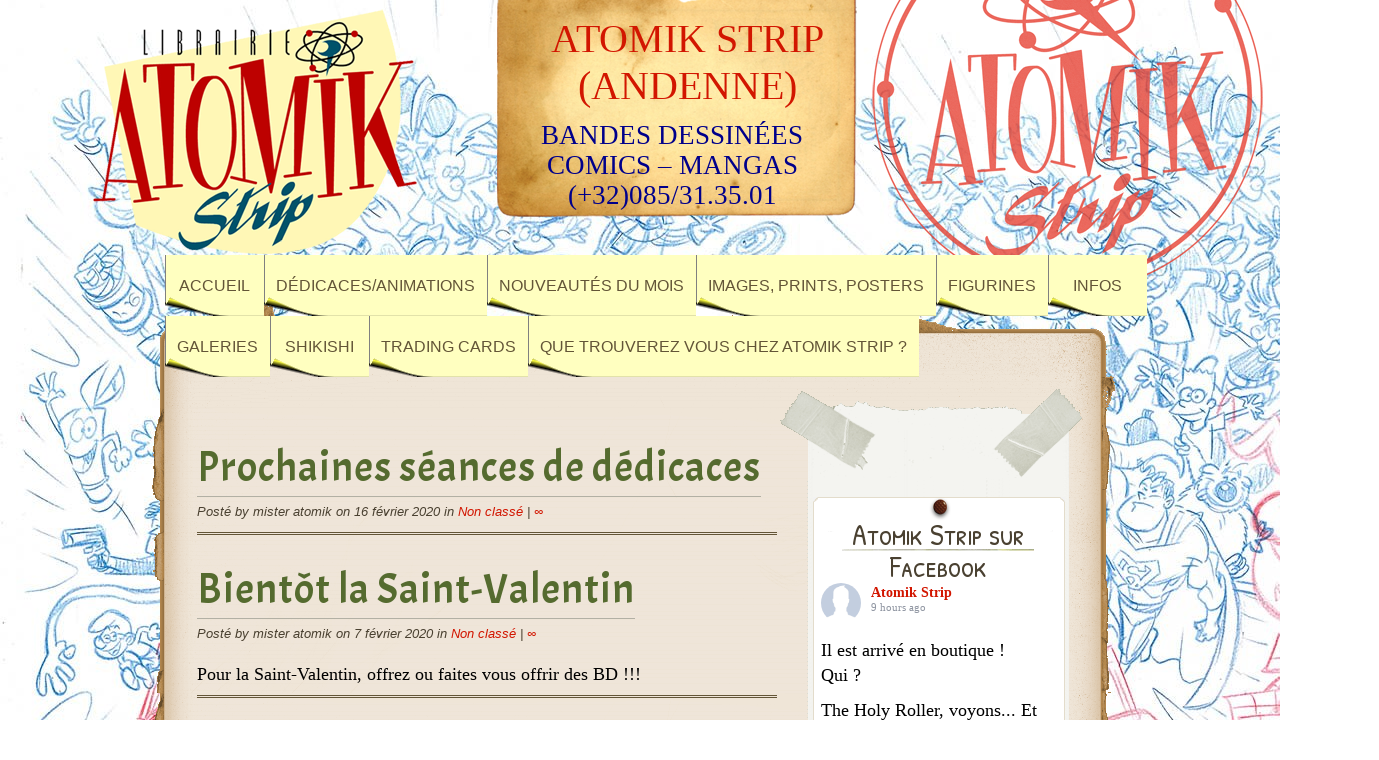

--- FILE ---
content_type: text/html; charset=UTF-8
request_url: http://www.atomik-strip.be/?m=202002
body_size: 13354
content:
<!DOCTYPE html>
<html lang="fr-FR">
<head>
	<meta charset="UTF-8" />
	<title>février | 2020 | ATOMIK STRIP (ANDENNE)ATOMIK STRIP (ANDENNE)</title>
	<link rel="profile" href="http://gmpg.org/xfn/11" />
	<link rel="stylesheet" type="text/css" media="all" href="http://www.atomik-strip.be/wp-content/themes/desk-mess-mirrored/style.css" />
	<link rel="pingback" href="http://www.atomik-strip.be/xmlrpc.php" />
	<title>février | 2020 | ATOMIK STRIP (ANDENNE)ATOMIK STRIP (ANDENNE)</title>
<link rel="alternate" type="application/rss+xml" title="ATOMIK STRIP (ANDENNE) &raquo; Flux" href="http://www.atomik-strip.be/?feed=rss2" />
<link rel="alternate" type="application/rss+xml" title="ATOMIK STRIP (ANDENNE) &raquo; Flux des commentaires" href="http://www.atomik-strip.be/?feed=comments-rss2" />
<link rel='stylesheet' id='cff-css'  href='http://www.atomik-strip.be/wp-content/plugins/custom-facebook-feed-pro/css/cff-style.css?ver=3.10.5' type='text/css' media='all' />
<link rel='stylesheet' id='sb-font-awesome-css'  href='https://maxcdn.bootstrapcdn.com/font-awesome/4.7.0/css/font-awesome.min.css?ver=4.1.42' type='text/css' media='all' />
<link rel='stylesheet' id='uaf_client_css-css'  href='http://www.atomik-strip.be/wp-content/uploads/useanyfont/uaf.css?ver=1451714261' type='text/css' media='all' />
<link rel='stylesheet' id='tt-easy-google-fonts-css'  href='http://fonts.googleapis.com/css?family=Acme%3Aregular%7CPatrick+Hand+SC%3Aregular%7CFredericka+the+Great%3Aregular&#038;subset=latin%2Call&#038;ver=4.1.42' type='text/css' media='all' />
<script type='text/javascript' src='http://www.atomik-strip.be/wp-includes/js/jquery/jquery.js?ver=1.11.1'></script>
<script type='text/javascript' src='http://www.atomik-strip.be/wp-includes/js/jquery/jquery-migrate.min.js?ver=1.2.1'></script>
<link rel="EditURI" type="application/rsd+xml" title="RSD" href="http://www.atomik-strip.be/xmlrpc.php?rsd" />
<link rel="wlwmanifest" type="application/wlwmanifest+xml" href="http://www.atomik-strip.be/wp-includes/wlwmanifest.xml" /> 
<meta name="generator" content="WordPress 4.1.42" />
<!-- Custom Facebook Feed JS vars -->
<script type="text/javascript">
var cffsiteurl = "http://www.atomik-strip.be/wp-content/plugins";
var cffajaxurl = "http://www.atomik-strip.be/wp-admin/admin-ajax.php";
var cffmetatrans = "true";

var cfflinkhashtags = "true";
</script>
<!-- <meta name="NextGEN" version="2.1.23" /> -->
	<style type="text/css">.recentcomments a{display:inline !important;padding:0 !important;margin:0 !important;}</style>
<style type="text/css" id="custom-background-css">
body.custom-background { background-image: url('http://atomikstok.cluster011.ovh.net/wp-content/uploads/2014/12/momo-boulard2.jpg'); background-repeat: repeat; background-position: top left; background-attachment: fixed; }
</style>
			
							<style id="tt-easy-google-font-styles" type="text/css">
			
																						p {
							color: #000000; font-family: 'Century Gothic'; font-size: 18px; font-style: normal; font-weight: 400; 						}
								
																										h1 {
							color: #7f002c; font-family: 'Acme'; font-size: 60px; font-style: normal; font-weight: 400; letter-spacing: 1px; 						}
								
																										h2 {
							font-family: 'Patrick Hand SC'; font-size: 29px; font-style: normal; font-weight: 400; 						}
								
																										h3 {
							color: #001360; font-family: 'Fredericka the Great'; font-style: normal; font-weight: 400; 						}
								
																										h4 {
													}
								
																										h5 {
													}
								
																										h6 {
													}
								
																										 {
													}
								
										
							</style>
						</head>

<body class="archive date custom-background">
<div id="mainwrap">
	<div id="header-container">
		<div id="header"><!-- header -->
			<div id="headerleft"></div>
			<div id="logo">
				<h2 id="site-title">
					<a href="http://www.atomik-strip.be/" title="ATOMIK STRIP (ANDENNE)">ATOMIK STRIP (ANDENNE)</a>
				</h2>

				<p id="site-description">BANDES DESSINÉES COMICS &#8211; MANGAS (+32)085/31.35.01</p>
			</div>
			<!-- #logo -->
			<div id="cup"></div>
			<div id="top-navigation-menu">
				<div class="menu-menu-1-container"><ul id="menu-menu-1" class="nav-menu"><li id="menu-item-46" class="menu-item menu-item-type-custom menu-item-object-custom menu-item-46"><a href="http://atomikstok.cluster011.ovh.net">Accueil</a></li>
<li id="menu-item-589" class="menu-item menu-item-type-post_type menu-item-object-page menu-item-has-children menu-item-589"><a href="http://www.atomik-strip.be/?page_id=588">Dédicaces/Animations</a>
<ul class="sub-menu">
	<li id="menu-item-3804" class="menu-item menu-item-type-post_type menu-item-object-page menu-item-3804"><a href="http://www.atomik-strip.be/?page_id=3802">5-6-7 juin : MHA &#8211; journée Plus Ultra</a></li>
	<li id="menu-item-3990" class="menu-item menu-item-type-post_type menu-item-object-page menu-item-3990"><a href="http://www.atomik-strip.be/?page_id=3984">24 mai : Matthieu Gauthy</a></li>
	<li id="menu-item-3993" class="menu-item menu-item-type-post_type menu-item-object-page menu-item-3993"><a href="http://www.atomik-strip.be/?page_id=3992">30 &#038; 31 août : Fête de la BD</a></li>
</ul>
</li>
<li id="menu-item-51" class="menu-item menu-item-type-post_type menu-item-object-page menu-item-51"><a href="http://www.atomik-strip.be/?page_id=2">Nouveautés du mois</a></li>
<li id="menu-item-1503" class="menu-item menu-item-type-post_type menu-item-object-page menu-item-1503"><a href="http://www.atomik-strip.be/?page_id=1460">Images, Prints, Posters</a></li>
<li id="menu-item-1508" class="menu-item menu-item-type-post_type menu-item-object-page menu-item-1508"><a href="http://www.atomik-strip.be/?page_id=1507">Figurines</a></li>
<li id="menu-item-94" class="menu-item menu-item-type-post_type menu-item-object-page menu-item-has-children menu-item-94"><a href="http://www.atomik-strip.be/?page_id=91">Infos</a>
<ul class="sub-menu">
	<li id="menu-item-328" class="menu-item menu-item-type-post_type menu-item-object-page menu-item-328"><a href="http://www.atomik-strip.be/?page_id=83">Newsletter</a></li>
	<li id="menu-item-50" class="menu-item menu-item-type-post_type menu-item-object-page menu-item-50"><a href="http://www.atomik-strip.be/?page_id=38">Horaires &#8211; Localisation &#8211; Parking</a></li>
	<li id="menu-item-52" class="menu-item menu-item-type-post_type menu-item-object-page menu-item-52"><a href="http://www.atomik-strip.be/?page_id=40">Visite</a></li>
	<li id="menu-item-98" class="menu-item menu-item-type-post_type menu-item-object-page menu-item-98"><a href="http://www.atomik-strip.be/?page_id=97">Historique</a></li>
</ul>
</li>
<li id="menu-item-688" class="menu-item menu-item-type-post_type menu-item-object-page menu-item-has-children menu-item-688"><a href="http://www.atomik-strip.be/?page_id=687">Galeries</a>
<ul class="sub-menu">
	<li id="menu-item-686" class="menu-item menu-item-type-post_type menu-item-object-page menu-item-686"><a href="http://www.atomik-strip.be/?page_id=640">FCBD &#8211; 2 mai 2015</a></li>
	<li id="menu-item-780" class="menu-item menu-item-type-post_type menu-item-object-page menu-item-780"><a href="http://www.atomik-strip.be/?page_id=760">Comics (original pages)</a></li>
	<li id="menu-item-928" class="menu-item menu-item-type-post_type menu-item-object-page menu-item-928"><a href="http://www.atomik-strip.be/?page_id=926">Divers et dédicaces</a></li>
</ul>
</li>
<li id="menu-item-3829" class="menu-item menu-item-type-post_type menu-item-object-page menu-item-3829"><a href="http://www.atomik-strip.be/?page_id=3817">Shikishi</a></li>
<li id="menu-item-2552" class="menu-item menu-item-type-post_type menu-item-object-page menu-item-2552"><a href="http://www.atomik-strip.be/?page_id=2510">TRADING CARDS</a></li>
<li id="menu-item-3098" class="menu-item menu-item-type-post_type menu-item-object-page menu-item-3098"><a href="http://www.atomik-strip.be/?page_id=3097">Que trouverez vous chez Atomik Strip ?</a></li>
</ul></div>			</div>
		</div>
		<!-- #header -->
	</div>
	<!-- #header-container -->
	<div id="maintop"></div>
	<div id="wrapper">
		<div id="content">
			<div id="main-blog">

				
	<div class="post-2424 post type-post status-publish format-standard hentry category-non-classe" id="post-2424">

					<h1>
				<a href="http://www.atomik-strip.be/?p=2424" rel="bookmark" title="Lien permanent vers Prochaines séances de dédicaces">Prochaines séances de dédicaces</a>
			</h1>
			<div class="postdata">
				Posté by mister atomik on 16 février 2020 in <a href="http://www.atomik-strip.be/?cat=1" rel="category">Non classé</a> | <a rel="shortlink" href="http://www.atomik-strip.be/?p=2424" title="Prochaines séances de dédicaces">&infin;</a>			</div><!-- .postdata -->
					<div class="clear"><!-- For inserted media at the end of the post --></div>
		
		<p class="single-meta"></p>

	</div> <!-- .post #post-ID -->


	<div class="post-2410 post type-post status-publish format-standard hentry category-non-classe" id="post-2410">

					<h1>
				<a href="http://www.atomik-strip.be/?p=2410" rel="bookmark" title="Lien permanent vers Bientôt la Saint-Valentin">Bientôt la Saint-Valentin</a>
			</h1>
			<div class="postdata">
				Posté by mister atomik on 7 février 2020 in <a href="http://www.atomik-strip.be/?cat=1" rel="category">Non classé</a> | <a rel="shortlink" href="http://www.atomik-strip.be/?p=2410" title="Bientôt la Saint-Valentin">&infin;</a>			</div><!-- .postdata -->
		<p>Pour la Saint-Valentin, offrez ou faites vous offrir des BD !!!</p>
			<div class="clear"><!-- For inserted media at the end of the post --></div>
		
		<p class="single-meta"></p>

	</div> <!-- .post #post-ID -->


<div id="nav-global" class="navigation">
	<div class="left">
			</div>
	<div class="right">
			</div>
</div>
			</div>
			<!--end main blog-->

			
<div id="sidebar">

	<div id="sidebar-top"></div>

	<div id="sidebar-content">
		<div id="subcolumn">
			<ul>
				<li id="text-2" class="widget widget_text"><h2 class="widgettitle">Atomik Strip sur Facebook</h2>
			<div class="textwidget"><div class="cff-wrapper">
<div id="cff" data-char="200" class="cff  cff-thumb-layout cff-timeline-feed cff-pag cff-nojs  cff-lb"  data-fb-text="View on Facebook" data-offset="" data-own-token="true" data-grid-pag="" data-lb-comments="true" data-pag-num="2" data-cff-shortcode=""><svg version="1.1" xmlns="http://www.w3.org/2000/svg" xmlns:xlink="http://www.w3.org/1999/xlink" class="cff-screenreader" role="img" aria-labelledby="metaSVGid metaSVGdesc"><title id="metaSVGid">Comments Box SVG icons</title><desc id="metaSVGdesc">Used for the like, share, comment, and reaction icons</desc><defs>
<linearGradient id="angryGrad" x1="0" x2="0" y1="0" y2="1"><stop offset="0%" stop-color="#f9ae9e" /><stop offset="70%" stop-color="#ffe7a4" /></linearGradient>
<linearGradient id="likeGrad"><stop offset="25%" stop-color="rgba(0,0,0,0.05)" /><stop offset="26%" stop-color="rgba(255,255,255,0.7)" /></linearGradient>
<linearGradient id="likeGradHover"><stop offset="25%" stop-color="#a3caff" /><stop offset="26%" stop-color="#fff" /></linearGradient>
<linearGradient id="likeGradDark"><stop offset="25%" stop-color="rgba(255,255,255,0.5)" /><stop offset="26%" stop-color="rgba(255,255,255,0.7)" /></linearGradient></defs></svg>
<div class="cff-posts-wrap">
<div class="cff-item cff-photo-post author-atomik-strip cff-215991158522384 cff-new" id="cff_215991158522384_1382237887250015" data-page-id="215991158522384" data-cff-timestamp="1768385980" data-object-id="1382231670583970" data-cff-from="215991158522384" >
<div class="cff-text-wrapper">
<div class="cff-author">
<div class="cff-author-text">
<p class="cff-page-name cff-author-date" ><a href="https://facebook.com/215991158522384" target="_blank" rel="nofollow noopener" >Atomik Strip</a><span class="cff-story"> </span></p>
<p class="cff-date" > 9 hours ago </p>
</div>
<div class="cff-author-img"><a href="https://facebook.com/215991158522384" target="_blank" rel="nofollow noopener" ><img src="https://scontent-bru2-1.xx.fbcdn.net/v/t39.30808-1/291916484_432497835557363_1197761493181493791_n.jpg?stp=cp0_dst-jpg_s50x50_tt6&_nc_cat=104&ccb=1-7&_nc_sid=f907e8&_nc_ohc=4rkUMWP94J8Q7kNvwGLWuKs&_nc_oc=AdnKWPuyUBmy7rAhKW-XXG4gPdvQQs_gO5A7J9-hhLQYiZ4SPJKnAmb2YM2WZyqax6E&_nc_zt=24&_nc_ht=scontent-bru2-1.xx&edm=AKK4YLsEAAAA&_nc_gid=E7aG61bDGCLHsHsXlwG8Gw&_nc_tpa=Q5bMBQEumpw_sbPbBTXcGyBaJM5b48gCrAvSn1ro_bDMANosvpday_N_AiAn5M0U9lBfG6ZM2roeoFjfGQ&oh=00_Afqvw9PqYvYWedgXM-hoJHjP1ztEiWPmDphmEfVBdDC7pA&oe=696DC21A" title="Atomik Strip" alt="Atomik Strip" width=40 height=40 onerror="this.style.display='none'"></a></div>
</div>
<p class="cff-post-text" ><span class="cff-text" data-color="">Il est arrivé en boutique !<br />Qui ?</p>
<p>The Holy Roller, voyons... Et dans son édition exclusive <a href="https://facebook.com/316944241502836"  rel="nofollow noopener">Comic Shops Assemble</a> évidemment !</p>
<p>Mais kézako ?<br />The Holy Roller, c'est la création folle de Rick Remember (que l'on ne présente plus aux fans de comics), Andy Samberg (l'acteur principal de Brooklyn Nine-Nine), Joe Trohman (le guitariste de Fall Out Boy), Roland Boschi (dessinateur du Winter Soldier, e.a.) et Moreno Dinisio (coloriste déjà associé à Rick Remember sur Black Science et Scumbag).<br />Cette joyeuse bande s'est associée à Image comics pour livrer un récit complet à la croisée d'Inglorious Bastards et Kick-Ass.</p>
<p>Contraint de quitter le boulot de ses rêves, Levi Coen retourne dans la ville où il a grandit pour y voir son père malade. Seulement, l'endroit a mal tourné et grouille à présent de néonazis harcelant la population.<br />Pris pour cible par ces derniers, Levi se sort du pétrin grâce à une boule de bowling trouvée chez son paternel.<br />Et s'il s'en servait de nouveau pour corriger les sales types qui gangrènent la ville ?<br />Contre des nazis, ce serait idiot de ne pas tenter un jeu parfait, non ?</p>
<p>Édité en VF par <a href="https://facebook.com/1573205882976785"  rel="nofollow noopener">Komics Initiative</a>, cette variant CSA bénéficie d'un tirage limité à seulement 205 exemplaires.<br />Autant dire qu'il n'y en aura pas pour tout le monde.<br />N'hésitez donc pas à réserver votre exemplaire au plus vite... </span><span class="cff-expand">... <a href="#" ><span class="cff-more">See More</span><span class="cff-less">See Less</span></a></span></p>
</div>
<div class="cff-media-wrap"><a class="cff-photo nofancybox"  data-cff-page-name="Atomik Strip" data-cff-post-time="9 hours ago" href="https://www.facebook.com/photo.php?fbid=1382231670583970&amp;set=a.432497812224032&amp;type=3" target="_blank" rel="nofollow noopener"><img src="https://scontent-bru2-1.xx.fbcdn.net/v/t39.30808-6/616338868_1382231673917303_5248795509608928857_n.jpg?stp=dst-jpg_s720x720_tt6&_nc_cat=100&ccb=1-7&_nc_sid=127cfc&_nc_ohc=x6xA5sAsROYQ7kNvwG2rS3o&_nc_oc=Adn9lq6T03vKV9TkXK1cwXwTNmwWiIFhKWrCBespUe_3qE4xsTCL-Y-rLJg1RijuvNk&_nc_zt=23&_nc_ht=scontent-bru2-1.xx&edm=AKK4YLsEAAAA&_nc_gid=E7aG61bDGCLHsHsXlwG8Gw&_nc_tpa=Q5bMBQEP-Fi_LWjqluJfkZLhZpCHTYFCF8x4dAYaR2VUy6SHT_PrLOrw452LiU9S4GA0HHHai1EYt7c3-Q&oh=00_AfrcHrCJp_qwnhOsfO1b73Vy2Hw8BHPWS4JeLlFiUrBkjg&oe=696DBFA4" alt="Il est arrivé en boutique !
Qui ?

The Holy Roller, voyons... Et dans son édition exclusive Comic Shops Assemble évidemment !

Mais kézako ?
The Holy Roller, cest la création folle de Rick Remember (que lon ne présente plus aux fans de comics), Andy Samberg (lacteur principal de Brooklyn Nine-Nine), Joe Trohman (le guitariste de Fall Out Boy), Roland Boschi (dessinateur du Winter Soldier, e.a.) et Moreno Dinisio (coloriste déjà associé à Rick Remember sur Black Science et Scumbag).
Cette joyeuse bande sest associée à Image comics pour livrer un récit complet à la croisée dInglorious Bastards et Kick-Ass.

Contraint de quitter le boulot de ses rêves, Levi Coen retourne dans la ville où il a grandit pour y voir son père malade. Seulement, lendroit a mal tourné et grouille à présent de néonazis harcelant la population.
Pris pour cible par ces derniers, Levi se sort du pétrin grâce à une boule de bowling trouvée chez son paternel.
Et sil sen servait de nouveau pour corriger les sales types qui gangrènent la ville ?
Contre des nazis, ce serait idiot de ne pas tenter un jeu parfait, non ?

Édité en VF par Komics Initiative, cette variant CSA bénéficie dun tirage limité à seulement 205 exemplaires.
Autant dire quil ny en aura pas pour tout le monde.
Nhésitez donc pas à réserver votre exemplaire au plus vite..." data-querystring="stp=dst-jpg_s720x720_tt6&_nc_cat=100&ccb=1-7&_nc_sid=127cfc&_nc_ohc=x6xA5sAsROYQ7kNvwG2rS3o&_nc_oc=Adn9lq6T03vKV9TkXK1cwXwTNmwWiIFhKWrCBespUe_3qE4xsTCL-Y-rLJg1RijuvNk&_nc_zt=23&_nc_ht=scontent-bru2-1.xx&edm=AKK4YLsEAAAA&_nc_gid=E7aG61bDGCLHsHsXlwG8Gw&_nc_tpa=Q5bMBQEP-Fi_LWjqluJfkZLhZpCHTYFCF8x4dAYaR2VUy6SHT_PrLOrw452LiU9S4GA0HHHai1EYt7c3-Q&oh=00_AfrcHrCJp_qwnhOsfO1b73Vy2Hw8BHPWS4JeLlFiUrBkjg&oe=696DBFA4" data-ratio="1200" class="cff-multi-image" /></a></div>
<div class="cff-meta-wrap">
<div class="cff-post-links"><a class="cff-viewpost-facebook" href="https://www.facebook.com/1382231670583970" title="View on Facebook" target="_blank" rel="nofollow noopener" >View on Facebook</a>
<div class="cff-share-container"><span class="cff-dot" >&middot;</span><a class="cff-share-link" href="https://www.facebook.com/sharer/sharer.php?u=https%3A%2F%2Fwww.facebook.com%2Fphoto.php%3Ffbid%3D1382231670583970%26amp%3Bset%3Da.432497812224032%26amp%3Btype%3D3" title="Share" >Share</a>
<p class='cff-share-tooltip'><a href='https://www.facebook.com/sharer/sharer.php?u=https%3A%2F%2Fwww.facebook.com%2Fphoto.php%3Ffbid%3D1382231670583970%26amp%3Bset%3Da.432497812224032%26amp%3Btype%3D3' target='_blank'  rel="nofollow noopener" class='cff-facebook-icon'><span class='fa fab fa-facebook-square' aria-hidden='true'></span><span class='cff-screenreader'>Share on Facebook</span></a><a href='https://twitter.com/intent/tweet?text=https%3A%2F%2Fwww.facebook.com%2Fphoto.php%3Ffbid%3D1382231670583970%26amp%3Bset%3Da.432497812224032%26amp%3Btype%3D3' target='_blank'  rel="nofollow noopener" class='cff-twitter-icon'><span class='fa fab fa-twitter' aria-hidden='true'></span><span class='cff-screenreader'>Share on Twitter</span></a><a href='https://www.linkedin.com/shareArticle?mini=true&amp;url=https%3A%2F%2Fwww.facebook.com%2Fphoto.php%3Ffbid%3D1382231670583970%26amp%3Bset%3Da.432497812224032%26amp%3Btype%3D3&amp;title=Il%20est%20arriv%C3%A9%20en%20boutique%20%21Qui%20%3FThe%20Holy%20Roller%2C%20voyons...%20Et%20dans%20son%20%C3%A9dition%20exclusive%20Comic%20Shops%20Assemble%20%C3%A9videmment%20%21Mais%20k%C3%A9zako%20%3FThe%20Holy%20Roller%2C%20c%27est%20la%20cr%C3%A9ation%20folle%20de%20Rick%20Remember%20%28que%20l%27on%20ne%20pr%C3%A9sente%20plus%20aux%20fans%20de%20comics%29%2C%20Andy%20Samberg%20%28l%27acteur%20principal%20de%20Brooklyn%20Nine-Nine%29%2C%20Joe%20Trohman%20%28le%20guitariste%20de%20Fall%20Out%20Boy%29%2C%20Roland%20Boschi%20%28dessinateur%20du%20Winter%20Soldier%2C%20e.a.%29%20et%20Moreno%20Dinisio%20%28coloriste%20d%C3%A9j%C3%A0%20associ%C3%A9%20%C3%A0%20Rick%20Remember%20sur%20Black%20Science%20et%20Scumbag%29.Cette%20joyeuse%20bande%20s%27est%20associ%C3%A9e%20%C3%A0%20Image%20comics%20pour%20livrer%20un%20r%C3%A9cit%20complet%20%C3%A0%20la%20crois%C3%A9e%20d%27Inglorious%20Bastards%20et%20Kick-Ass.Contraint%20de%20quitter%20le%20boulot%20de%20ses%20r%C3%AAves%2C%20Levi%20Coen%20retourne%20dans%20la%20ville%20o%C3%B9%20il%20a%20grandit%20pour%20y%20voir%20son%20p%C3%A8re%20malade.%20Seulement%2C%20l%27endroit%20a%20mal%20tourn%C3%A9%20et%20grouille%20%C3%A0%20pr%C3%A9sent%20de%20n%C3%A9onazis%20harcelant%20la%20population.Pris%20pour%20cible%20par%20ces%20derniers%2C%20Levi%20se%20sort%20du%20p%C3%A9trin%20gr%C3%A2ce%20%C3%A0%20une%20boule%20de%20bowling%20trouv%C3%A9e%20chez%20son%20paternel.Et%20s%27il%20s%27en%20servait%20de%20nouveau%20pour%20corriger%20les%20sales%20types%20qui%20gangr%C3%A8nent%20la%20ville%20%3FContre%20des%20nazis%2C%20ce%20serait%20idiot%20de%20ne%20pas%20tenter%20un%20jeu%20parfait%2C%20non%20%3F%C3%89dit%C3%A9%20en%20VF%20par%20Komics%20Initiative%2C%20cette%20variant%20CSA%20b%C3%A9n%C3%A9ficie%20d%27un%20tirage%20limit%C3%A9%20%C3%A0%20seulement%20205%20exemplaires.Autant%20dire%20qu%27il%20n%27y%20en%20aura%20pas%20pour%20tout%20le%20monde.N%27h%C3%A9sitez%20donc%20pas%20%C3%A0%20r%C3%A9server%20votre%20exemplaire%20au%20plus%20vite...%20...%20See%20MoreSee%20Less' target='_blank'  rel="nofollow noopener" class='cff-linkedin-icon'><span class='fa fab fa-linkedin' aria-hidden='true'></span><span class='cff-screenreader'>Share on Linked In</span></a><a href='mailto:?subject=Facebook&amp;body=https%3A%2F%2Fwww.facebook.com%2Fphoto.php%3Ffbid%3D1382231670583970%26amp%3Bset%3Da.432497812224032%26amp%3Btype%3D3%20-%20Il%20est%20arriv%C3%A9%20en%20boutique%20%21Qui%20%3FThe%20Holy%20Roller%2C%20voyons...%20Et%20dans%20son%20%C3%A9dition%20exclusive%20Comic%20Shops%20Assemble%20%C3%A9videmment%20%21Mais%20k%C3%A9zako%20%3FThe%20Holy%20Roller%2C%20c%27est%20la%20cr%C3%A9ation%20folle%20de%20Rick%20Remember%20%28que%20l%27on%20ne%20pr%C3%A9sente%20plus%20aux%20fans%20de%20comics%29%2C%20Andy%20Samberg%20%28l%27acteur%20principal%20de%20Brooklyn%20Nine-Nine%29%2C%20Joe%20Trohman%20%28le%20guitariste%20de%20Fall%20Out%20Boy%29%2C%20Roland%20Boschi%20%28dessinateur%20du%20Winter%20Soldier%2C%20e.a.%29%20et%20Moreno%20Dinisio%20%28coloriste%20d%C3%A9j%C3%A0%20associ%C3%A9%20%C3%A0%20Rick%20Remember%20sur%20Black%20Science%20et%20Scumbag%29.Cette%20joyeuse%20bande%20s%27est%20associ%C3%A9e%20%C3%A0%20Image%20comics%20pour%20livrer%20un%20r%C3%A9cit%20complet%20%C3%A0%20la%20crois%C3%A9e%20d%27Inglorious%20Bastards%20et%20Kick-Ass.Contraint%20de%20quitter%20le%20boulot%20de%20ses%20r%C3%AAves%2C%20Levi%20Coen%20retourne%20dans%20la%20ville%20o%C3%B9%20il%20a%20grandit%20pour%20y%20voir%20son%20p%C3%A8re%20malade.%20Seulement%2C%20l%27endroit%20a%20mal%20tourn%C3%A9%20et%20grouille%20%C3%A0%20pr%C3%A9sent%20de%20n%C3%A9onazis%20harcelant%20la%20population.Pris%20pour%20cible%20par%20ces%20derniers%2C%20Levi%20se%20sort%20du%20p%C3%A9trin%20gr%C3%A2ce%20%C3%A0%20une%20boule%20de%20bowling%20trouv%C3%A9e%20chez%20son%20paternel.Et%20s%27il%20s%27en%20servait%20de%20nouveau%20pour%20corriger%20les%20sales%20types%20qui%20gangr%C3%A8nent%20la%20ville%20%3FContre%20des%20nazis%2C%20ce%20serait%20idiot%20de%20ne%20pas%20tenter%20un%20jeu%20parfait%2C%20non%20%3F%C3%89dit%C3%A9%20en%20VF%20par%20Komics%20Initiative%2C%20cette%20variant%20CSA%20b%C3%A9n%C3%A9ficie%20d%27un%20tirage%20limit%C3%A9%20%C3%A0%20seulement%20205%20exemplaires.Autant%20dire%20qu%27il%20n%27y%20en%20aura%20pas%20pour%20tout%20le%20monde.N%27h%C3%A9sitez%20donc%20pas%20%C3%A0%20r%C3%A9server%20votre%20exemplaire%20au%20plus%20vite...%20...%20See%20MoreSee%20Less' target='_blank'  rel="nofollow noopener" class='cff-email-icon'><span class='fa fa-envelope' aria-hidden='true'></span><span class='cff-screenreader'>Share by Email</span></a><span class='fa fa-play fa-rotate-90' aria-hidden='true'></span></p>
</div>
</div>
<div class="cff-view-comments-wrap"><a href="javaScript:void(0);" class="cff-view-comments"  id="215991158522384_1382237887250015">
<ul class="cff-meta cff-light">
<li class="cff-likes"><span class="cff-icon cff-like"><span class="cff-screenreader">Likes:</span><svg role="img" aria-hidden="true" xmlns="http://www.w3.org/2000/svg" viewBox="0 0 512 512">
<path d="M496.656 285.683C506.583 272.809 512 256 512 235.468c-.001-37.674-32.073-72.571-72.727-72.571h-70.15c8.72-17.368 20.695-38.911 20.695-69.817C389.819 34.672 366.518 0 306.91 0c-29.995 0-41.126 37.918-46.829 67.228-3.407 17.511-6.626 34.052-16.525 43.951C219.986 134.75 184 192 162.382 203.625c-2.189.922-4.986 1.648-8.032 2.223C148.577 197.484 138.931 192 128 192H32c-17.673 0-32 14.327-32 32v256c0 17.673 14.327 32 32 32h96c17.673 0 32-14.327 32-32v-8.74c32.495 0 100.687 40.747 177.455 40.726 5.505.003 37.65.03 41.013 0 59.282.014 92.255-35.887 90.335-89.793 15.127-17.727 22.539-43.337 18.225-67.105 12.456-19.526 15.126-47.07 9.628-69.405zM32 480V224h96v256H32zm424.017-203.648C472 288 472 336 450.41 347.017c13.522 22.76 1.352 53.216-15.015 61.996 8.293 52.54-18.961 70.606-57.212 70.974-3.312.03-37.247 0-40.727 0-72.929 0-134.742-40.727-177.455-40.727V235.625c37.708 0 72.305-67.939 106.183-101.818 30.545-30.545 20.363-81.454 40.727-101.817 50.909 0 50.909 35.517 50.909 61.091 0 42.189-30.545 61.09-30.545 101.817h111.999c22.73 0 40.627 20.364 40.727 40.727.099 20.363-8.001 36.375-23.984 40.727zM104 432c0 13.255-10.745 24-24 24s-24-10.745-24-24 10.745-24 24-24 24 10.745 24 24z"></path></svg><svg class="cff-svg-bg" role="img" aria-hidden="true" xmlns="http://www.w3.org/2000/svg" viewBox="0 0 512 512">
<path d="M104 224H24c-13.255 0-24 10.745-24 24v240c0 13.255 10.745 24 24 24h80c13.255 0 24-10.745 24-24V248c0-13.255-10.745-24-24-24zM64 472c-13.255 0-24-10.745-24-24s10.745-24 24-24 24 10.745 24 24-10.745 24-24 24zM384 81.452c0 42.416-25.97 66.208-33.277 94.548h101.723c33.397 0 59.397 27.746 59.553 58.098.084 17.938-7.546 37.249-19.439 49.197l-.11.11c9.836 23.337 8.237 56.037-9.308 79.469 8.681 25.895-.069 57.704-16.382 74.757 4.298 17.598 2.244 32.575-6.148 44.632C440.202 511.587 389.616 512 346.839 512l-2.845-.001c-48.287-.017-87.806-17.598-119.56-31.725-15.957-7.099-36.821-15.887-52.651-16.178-6.54-.12-11.783-5.457-11.783-11.998v-213.77c0-3.2 1.282-6.271 3.558-8.521 39.614-39.144 56.648-80.587 89.117-113.111 14.804-14.832 20.188-37.236 25.393-58.902C282.515 39.293 291.817 0 312 0c24 0 72 8 72 81.452z"></path></svg></span> <span class="cff-count">7</span></li>
<li class="cff-shares"><span class="cff-icon cff-share"><span class="cff-screenreader">Shares:</span><svg role="img" aria-hidden="true" xmlns="http://www.w3.org/2000/svg" viewBox="0 0 576 512">
<path d="M564.907 196.35L388.91 12.366C364.216-13.45 320 3.746 320 40.016v88.154C154.548 130.155 0 160.103 0 331.19c0 94.98 55.84 150.231 89.13 174.571 24.233 17.722 58.021-4.992 49.68-34.51C100.937 336.887 165.575 321.972 320 320.16V408c0 36.239 44.19 53.494 68.91 27.65l175.998-184c14.79-15.47 14.79-39.83-.001-55.3zm-23.127 33.18l-176 184c-4.933 5.16-13.78 1.73-13.78-5.53V288c-171.396 0-295.313 9.707-243.98 191.7C72 453.36 32 405.59 32 331.19 32 171.18 194.886 160 352 160V40c0-7.262 8.851-10.69 13.78-5.53l176 184a7.978 7.978 0 0 1 0 11.06z"></path></svg><svg class="cff-svg-bg" role="img" aria-hidden="true" xmlns="http://www.w3.org/2000/svg" viewBox="0 0 512 512">
<path d="M503.691 189.836L327.687 37.851C312.281 24.546 288 35.347 288 56.015v80.053C127.371 137.907 0 170.1 0 322.326c0 61.441 39.581 122.309 83.333 154.132 13.653 9.931 33.111-2.533 28.077-18.631C66.066 312.814 132.917 274.316 288 272.085V360c0 20.7 24.3 31.453 39.687 18.164l176.004-152c11.071-9.562 11.086-26.753 0-36.328z"></path></svg></span> <span class="cff-count">1</span></li>
<li class="cff-comments"><span class="cff-icon cff-comment"><span class="cff-screenreader">Comments:</span><svg role="img" aria-hidden="true" xmlns="http://www.w3.org/2000/svg" viewBox="0 0 512 512">
<path d="M448 0H64C28.7 0 0 28.7 0 64v288c0 35.3 28.7 64 64 64h96v84c0 7.1 5.8 12 12 12 2.4 0 4.9-.7 7.1-2.4L304 416h144c35.3 0 64-28.7 64-64V64c0-35.3-28.7-64-64-64zm32 352c0 17.6-14.4 32-32 32H293.3l-8.5 6.4L192 460v-76H64c-17.6 0-32-14.4-32-32V64c0-17.6 14.4-32 32-32h384c17.6 0 32 14.4 32 32v288z"></path></svg><svg class="cff-svg-bg" role="img" aria-hidden="true" xmlns="http://www.w3.org/2000/svg" viewBox="0 0 512 512">
<path d="M448 0H64C28.7 0 0 28.7 0 64v288c0 35.3 28.7 64 64 64h96v84c0 9.8 11.2 15.5 19.1 9.7L304 416h144c35.3 0 64-28.7 64-64V64c0-35.3-28.7-64-64-64z"></path></svg></span> <span class="cff-count">6</span></li>
</ul>
<p></a></div>
</div>
<div class="cff-comments-box cff-light" data-cff-like-text="like this" data-cff-likes-text="likes this"  data-cff-reacted-text="reacted to this" data-cff-and-text="and" data-cff-other-text="other" data-cff-others-text="others" data-cff-reply-text="Reply" data-cff-replies-text="Replies" data-num="4" data-cff-meta-link-color="#" data-cff-hide-avatars="" data-cff-expand-comments="" data-cff-post-tags="on">
<p class="cff-comment-likes cff-likes" ></p>
<p class="cff-comments cff-comment-on-facebook" ><a href="https://www.facebook.com/1382231670583970" target="_blank" rel="nofollow noopener" style="color:#"><span class="cff-icon"><svg role="img" aria-hidden="true" xmlns="http://www.w3.org/2000/svg" viewBox="0 0 512 512">
<path d="M448 0H64C28.7 0 0 28.7 0 64v288c0 35.3 28.7 64 64 64h96v84c0 7.1 5.8 12 12 12 2.4 0 4.9-.7 7.1-2.4L304 416h144c35.3 0 64-28.7 64-64V64c0-35.3-28.7-64-64-64zm32 352c0 17.6-14.4 32-32 32H293.3l-8.5 6.4L192 460v-76H64c-17.6 0-32-14.4-32-32V64c0-17.6 14.4-32 32-32h384c17.6 0 32 14.4 32 32v288z"></path></svg><svg class="cff-svg-bg" role="img" aria-hidden="true" xmlns="http://www.w3.org/2000/svg" viewBox="0 0 512 512">
<path d="M448 0H64C28.7 0 0 28.7 0 64v288c0 35.3 28.7 64 64 64h96v84c0 9.8 11.2 15.5 19.1 9.7L304 416h144c35.3 0 64-28.7 64-64V64c0-35.3-28.7-64-64-64z"></path></svg></span>Comment on Facebook</a></p>
<div class="cff-comments-wrap" >
<div class="cff-comment" id="cff_1382237887250015_1443131290517037" data-cff-comment-date="6 hours ago ">
<p >Bon allez, moi aussi suis preneur!!!</p>
</div>
<div class="cff-comment" id="cff_1382237887250015_1614300016406196" data-cff-comment-date="7 hours ago ">
<p >si il reste des exemplaires, je suis preneur 😊</p>
</div>
<div class="cff-comment" id="cff_1382237887250015_1219207599545143" data-cff-comment-date="8 hours ago ">
<p >Hello, je veux un exemplaire &eacute;galement :)<br />
Si c&#039;est encore possible.</p>
</div>
<div class="cff-comment" id="cff_1382237887250015_1567648790945636" data-cff-comment-date="8 hours ago ">
<p >Coucou, je ne sais plus si j&#039;en avais r&eacute;serv&eacute; un mais je suis preneur si ce n&#039;est pas le cas =D</p>
</div>
<div class="cff-comment" id="cff_1382237887250015_867214982765319" data-cff-comment-date="9 hours ago ">
<p >Hello la team Atomik, serait il possible dans mettre un de c&ocirc;t&eacute; svp?<br />
Merci d&#039;avance et bonne fin de semaine &agrave; vous 😉</p>
</div>
<div class="cff-comment" id="cff_1382237887250015_888121043609362" data-cff-comment-date="7 hours ago ">
<p >bonjour ,</p>
</div>
<p class="cff-comments cff-show-more-comments" ><a class="cff-show-more-comments-a" href="javascript:void(0);" style="color:#"><svg role="img" aria-hidden="true" xmlns="http://www.w3.org/2000/svg" viewBox="0 150 320 200">
<path d="M192 256c0 17.7-14.3 32-32 32s-32-14.3-32-32 14.3-32 32-32 32 14.3 32 32zm88-32c-17.7 0-32 14.3-32 32s14.3 32 32 32 32-14.3 32-32-14.3-32-32-32zm-240 0c-17.7 0-32 14.3-32 32s14.3 32 32 32 32-14.3 32-32-14.3-32-32-32z"></path></svg><span class="cff-screenreader">View more comments</span></a></p>
</div>
</div>
</div>
<div class="cff-item cff-photo-post cff-album author-atomik-strip cff-215991158522384 cff-new" id="cff_215991158522384_1381541827319621" data-page-id="215991158522384" data-cff-timestamp="1768307412" data-object-id="1381541827319621" data-cff-from="215991158522384" >
<div class="cff-text-wrapper">
<div class="cff-author">
<div class="cff-author-text">
<p class="cff-page-name cff-author-date" ><a href="https://facebook.com/215991158522384" target="_blank" rel="nofollow noopener" >Atomik Strip</a><span class="cff-story"> </span></p>
<p class="cff-date" > 1 day ago </p>
</div>
<div class="cff-author-img"><a href="https://facebook.com/215991158522384" target="_blank" rel="nofollow noopener" ><img src="https://scontent-bru2-1.xx.fbcdn.net/v/t39.30808-1/291916484_432497835557363_1197761493181493791_n.jpg?stp=cp0_dst-jpg_s50x50_tt6&_nc_cat=104&ccb=1-7&_nc_sid=f907e8&_nc_ohc=4rkUMWP94J8Q7kNvwGLWuKs&_nc_oc=AdnKWPuyUBmy7rAhKW-XXG4gPdvQQs_gO5A7J9-hhLQYiZ4SPJKnAmb2YM2WZyqax6E&_nc_zt=24&_nc_ht=scontent-bru2-1.xx&edm=AKK4YLsEAAAA&_nc_gid=E7aG61bDGCLHsHsXlwG8Gw&_nc_tpa=Q5bMBQEumpw_sbPbBTXcGyBaJM5b48gCrAvSn1ro_bDMANosvpday_N_AiAn5M0U9lBfG6ZM2roeoFjfGQ&oh=00_Afqvw9PqYvYWedgXM-hoJHjP1ztEiWPmDphmEfVBdDC7pA&oe=696DC21A" title="Atomik Strip" alt="Atomik Strip" width=40 height=40 onerror="this.style.display='none'"></a></div>
</div>
<p class="cff-post-text" ><span class="cff-text" data-color="">Les nouveautés BD qui arriveront cette semaine dans nos rayons. </span><span class="cff-expand">... <a href="#" ><span class="cff-more">See More</span><span class="cff-less">See Less</span></a></span></p>
</div>
<div class="cff-media-wrap"><a class="cff-photo cff-multiple cff-img-layout-4 cff-portrait nofancybox" style="max-width: 400px;"  data-cff-page-name="Atomik Strip" data-cff-post-time="1 day ago" href="https://www.facebook.com/215991158522384/posts/1381541827319621" target="_blank" rel="nofollow noopener"><span class="cff-album-icon"></span><span class="cff-img-wrap cff-main-image cff-crop"><img src="https://scontent-bru2-1.xx.fbcdn.net/v/t39.30808-6/616405241_1381540603986410_8161628269550738157_n.jpg?_nc_cat=107&ccb=1-7&_nc_sid=127cfc&_nc_ohc=-pazR7s_PLIQ7kNvwGYyjlx&_nc_oc=AdkhdWTzOdHC5zgjPjgSOUq-0brXQg0z1PZTVw3eew7hhqxEGQw_rz5ZYNUimh2Oi1Q&_nc_zt=23&_nc_ht=scontent-bru2-1.xx&edm=AKK4YLsEAAAA&_nc_gid=E7aG61bDGCLHsHsXlwG8Gw&_nc_tpa=Q5bMBQHYGjdS25xrMCx0fR-M1cgFiJpfbv65QdVUKoS1Vm6Rje82eqMoP61nZ4RHt06sa6-LDatzho9y8w&oh=00_AfpNg1jO7xDygWBasMcknF5d_Js5TSnbPMX8rkWPR024Xw&oe=696DB518" alt="Les nouveautés BD qui arriveront cette semaine dans nos rayons." data-querystring="_nc_cat=107&ccb=1-7&_nc_sid=127cfc&_nc_ohc=-pazR7s_PLIQ7kNvwGYyjlx&_nc_oc=AdkhdWTzOdHC5zgjPjgSOUq-0brXQg0z1PZTVw3eew7hhqxEGQw_rz5ZYNUimh2Oi1Q&_nc_zt=23&_nc_ht=scontent-bru2-1.xx&edm=AKK4YLsEAAAA&_nc_gid=E7aG61bDGCLHsHsXlwG8Gw&_nc_tpa=Q5bMBQHYGjdS25xrMCx0fR-M1cgFiJpfbv65QdVUKoS1Vm6Rje82eqMoP61nZ4RHt06sa6-LDatzho9y8w&oh=00_AfpNg1jO7xDygWBasMcknF5d_Js5TSnbPMX8rkWPR024Xw&oe=696DB518" data-ratio="0.759" class="cff-multi-image" /></span><span class="cff-img-attachments"><span class="cff-img-wrap cff-crop"><img src="https://scontent-bru2-1.xx.fbcdn.net/v/t39.30808-6/615765949_1381540547319749_158234464592213419_n.jpg?stp=cp1_dst-jpg_tt6&_nc_cat=110&ccb=1-7&_nc_sid=127cfc&_nc_ohc=BGKW-dzGpBIQ7kNvwHwNRSf&_nc_oc=Adl7yjPoQW5lEFEJhuiSDJJsq2E9rLm6Mgx7eoGwxnN7JSnoR1vkC7yapeQMSWBTToY&_nc_zt=23&_nc_ht=scontent-bru2-1.xx&edm=AKK4YLsEAAAA&_nc_gid=E7aG61bDGCLHsHsXlwG8Gw&_nc_tpa=Q5bMBQH_6M4SGP7Mv884ISGOd3X-sjDOlXEVi6Hgqsl2MV9AB-OrG8y5k5BN4biIDjcakjdYH85EhJJ5Xw&oh=00_Afr8c2tQwl9D-O0cFQ_GKZ9q-G_C836bR0FPMsi_Vc8dNA&oe=696DCCCA" alt="Image attachment" class="cff-multi-image" /></span><span class="cff-img-wrap cff-crop"><img src="https://scontent-bru2-1.xx.fbcdn.net/v/t39.30808-6/616542816_1381540490653088_4511428071984448700_n.jpg?stp=cp1_dst-jpg_tt6&_nc_cat=110&ccb=1-7&_nc_sid=127cfc&_nc_ohc=FYJyAi2S8lcQ7kNvwEoiXdA&_nc_oc=AdkkifFkSnSO1Go_8kmeLZSP1nEJIARRyL8NTRRif28N7Cid4h0FFbo0-PdwDLtBymE&_nc_zt=23&_nc_ht=scontent-bru2-1.xx&edm=AKK4YLsEAAAA&_nc_gid=E7aG61bDGCLHsHsXlwG8Gw&_nc_tpa=Q5bMBQHrNSVxK5pCyrF84liQ3BiavavbHEkiFKDFSWeF2v4uudbgOpTew6ddwz5HwGX5guaIup4vyeR3tA&oh=00_AfogsvvfpTURjzLVG7q5oJHWNcFHEa5oF6AukoPI31-hIQ&oe=696D9DD0" alt="Image attachment" class="cff-multi-image" /></span><span class="cff-img-wrap cff-crop"><span class="cff-more-attachments"><span>+</span></span><img src="https://scontent-bru2-1.xx.fbcdn.net/v/t39.30808-6/615467809_1381540120653125_8778683688492374979_n.jpg?_nc_cat=110&ccb=1-7&_nc_sid=127cfc&_nc_ohc=lPtmx2wyfhAQ7kNvwGF4tUZ&_nc_oc=AdlQYJ0h9lUdCWL0V1Qzq9JoINGsEj9iuz6AKhANUU9iez_sHXeeHd8_xJtBPAMlxVc&_nc_zt=23&_nc_ht=scontent-bru2-1.xx&edm=AKK4YLsEAAAA&_nc_gid=E7aG61bDGCLHsHsXlwG8Gw&_nc_tpa=Q5bMBQHGTc2Gxkf3iro8_CSz66Yjyz6o8ei-VvfVzqucOxJFdSDFEY7uBU5YWLeyjt4cwCcvw7byoT73MQ&oh=00_Afo81P7TdBycR6GBnZvF4Fj-3rMFhaiqlK_4vpjNEhi0tw&oe=696DCC6C" alt="Image attachment" class="cff-multi-image" /></span></span></a></div>
<div class="cff-meta-wrap">
<div class="cff-post-links"><a class="cff-viewpost-facebook" href="https://www.facebook.com/1381541827319621" title="View on Facebook" target="_blank" rel="nofollow noopener" >View on Facebook</a>
<div class="cff-share-container"><span class="cff-dot" >&middot;</span><a class="cff-share-link" href="https://www.facebook.com/sharer/sharer.php?u=https%3A%2F%2Fwww.facebook.com%2F215991158522384%2Fposts%2F1381541827319621" title="Share" >Share</a>
<p class='cff-share-tooltip'><a href='https://www.facebook.com/sharer/sharer.php?u=https%3A%2F%2Fwww.facebook.com%2F215991158522384%2Fposts%2F1381541827319621' target='_blank'  rel="nofollow noopener" class='cff-facebook-icon'><span class='fa fab fa-facebook-square' aria-hidden='true'></span><span class='cff-screenreader'>Share on Facebook</span></a><a href='https://twitter.com/intent/tweet?text=https%3A%2F%2Fwww.facebook.com%2F215991158522384%2Fposts%2F1381541827319621' target='_blank'  rel="nofollow noopener" class='cff-twitter-icon'><span class='fa fab fa-twitter' aria-hidden='true'></span><span class='cff-screenreader'>Share on Twitter</span></a><a href='https://www.linkedin.com/shareArticle?mini=true&amp;url=https%3A%2F%2Fwww.facebook.com%2F215991158522384%2Fposts%2F1381541827319621&amp;title=Les%20nouveaut%C3%A9s%20BD%20qui%20arriveront%20cette%20semaine%20dans%20nos%20rayons.%20...%20See%20MoreSee%20Less' target='_blank'  rel="nofollow noopener" class='cff-linkedin-icon'><span class='fa fab fa-linkedin' aria-hidden='true'></span><span class='cff-screenreader'>Share on Linked In</span></a><a href='mailto:?subject=Facebook&amp;body=https%3A%2F%2Fwww.facebook.com%2F215991158522384%2Fposts%2F1381541827319621%20-%20Les%20nouveaut%C3%A9s%20BD%20qui%20arriveront%20cette%20semaine%20dans%20nos%20rayons.%20...%20See%20MoreSee%20Less' target='_blank'  rel="nofollow noopener" class='cff-email-icon'><span class='fa fa-envelope' aria-hidden='true'></span><span class='cff-screenreader'>Share by Email</span></a><span class='fa fa-play fa-rotate-90' aria-hidden='true'></span></p>
</div>
</div>
<div class="cff-view-comments-wrap"><a href="javaScript:void(0);" class="cff-view-comments"  id="215991158522384_1381541827319621">
<ul class="cff-meta cff-light">
<li class="cff-likes"><span class="cff-icon cff-like"><span class="cff-screenreader">Likes:</span><svg role="img" aria-hidden="true" xmlns="http://www.w3.org/2000/svg" viewBox="0 0 512 512">
<path d="M496.656 285.683C506.583 272.809 512 256 512 235.468c-.001-37.674-32.073-72.571-72.727-72.571h-70.15c8.72-17.368 20.695-38.911 20.695-69.817C389.819 34.672 366.518 0 306.91 0c-29.995 0-41.126 37.918-46.829 67.228-3.407 17.511-6.626 34.052-16.525 43.951C219.986 134.75 184 192 162.382 203.625c-2.189.922-4.986 1.648-8.032 2.223C148.577 197.484 138.931 192 128 192H32c-17.673 0-32 14.327-32 32v256c0 17.673 14.327 32 32 32h96c17.673 0 32-14.327 32-32v-8.74c32.495 0 100.687 40.747 177.455 40.726 5.505.003 37.65.03 41.013 0 59.282.014 92.255-35.887 90.335-89.793 15.127-17.727 22.539-43.337 18.225-67.105 12.456-19.526 15.126-47.07 9.628-69.405zM32 480V224h96v256H32zm424.017-203.648C472 288 472 336 450.41 347.017c13.522 22.76 1.352 53.216-15.015 61.996 8.293 52.54-18.961 70.606-57.212 70.974-3.312.03-37.247 0-40.727 0-72.929 0-134.742-40.727-177.455-40.727V235.625c37.708 0 72.305-67.939 106.183-101.818 30.545-30.545 20.363-81.454 40.727-101.817 50.909 0 50.909 35.517 50.909 61.091 0 42.189-30.545 61.09-30.545 101.817h111.999c22.73 0 40.627 20.364 40.727 40.727.099 20.363-8.001 36.375-23.984 40.727zM104 432c0 13.255-10.745 24-24 24s-24-10.745-24-24 10.745-24 24-24 24 10.745 24 24z"></path></svg><svg class="cff-svg-bg" role="img" aria-hidden="true" xmlns="http://www.w3.org/2000/svg" viewBox="0 0 512 512">
<path d="M104 224H24c-13.255 0-24 10.745-24 24v240c0 13.255 10.745 24 24 24h80c13.255 0 24-10.745 24-24V248c0-13.255-10.745-24-24-24zM64 472c-13.255 0-24-10.745-24-24s10.745-24 24-24 24 10.745 24 24-10.745 24-24 24zM384 81.452c0 42.416-25.97 66.208-33.277 94.548h101.723c33.397 0 59.397 27.746 59.553 58.098.084 17.938-7.546 37.249-19.439 49.197l-.11.11c9.836 23.337 8.237 56.037-9.308 79.469 8.681 25.895-.069 57.704-16.382 74.757 4.298 17.598 2.244 32.575-6.148 44.632C440.202 511.587 389.616 512 346.839 512l-2.845-.001c-48.287-.017-87.806-17.598-119.56-31.725-15.957-7.099-36.821-15.887-52.651-16.178-6.54-.12-11.783-5.457-11.783-11.998v-213.77c0-3.2 1.282-6.271 3.558-8.521 39.614-39.144 56.648-80.587 89.117-113.111 14.804-14.832 20.188-37.236 25.393-58.902C282.515 39.293 291.817 0 312 0c24 0 72 8 72 81.452z"></path></svg></span> <span class="cff-count">16</span></li>
<li class="cff-shares"><span class="cff-icon cff-share"><span class="cff-screenreader">Shares:</span><svg role="img" aria-hidden="true" xmlns="http://www.w3.org/2000/svg" viewBox="0 0 576 512">
<path d="M564.907 196.35L388.91 12.366C364.216-13.45 320 3.746 320 40.016v88.154C154.548 130.155 0 160.103 0 331.19c0 94.98 55.84 150.231 89.13 174.571 24.233 17.722 58.021-4.992 49.68-34.51C100.937 336.887 165.575 321.972 320 320.16V408c0 36.239 44.19 53.494 68.91 27.65l175.998-184c14.79-15.47 14.79-39.83-.001-55.3zm-23.127 33.18l-176 184c-4.933 5.16-13.78 1.73-13.78-5.53V288c-171.396 0-295.313 9.707-243.98 191.7C72 453.36 32 405.59 32 331.19 32 171.18 194.886 160 352 160V40c0-7.262 8.851-10.69 13.78-5.53l176 184a7.978 7.978 0 0 1 0 11.06z"></path></svg><svg class="cff-svg-bg" role="img" aria-hidden="true" xmlns="http://www.w3.org/2000/svg" viewBox="0 0 512 512">
<path d="M503.691 189.836L327.687 37.851C312.281 24.546 288 35.347 288 56.015v80.053C127.371 137.907 0 170.1 0 322.326c0 61.441 39.581 122.309 83.333 154.132 13.653 9.931 33.111-2.533 28.077-18.631C66.066 312.814 132.917 274.316 288 272.085V360c0 20.7 24.3 31.453 39.687 18.164l176.004-152c11.071-9.562 11.086-26.753 0-36.328z"></path></svg></span> <span class="cff-count">1</span></li>
<li class="cff-comments"><span class="cff-icon cff-comment"><span class="cff-screenreader">Comments:</span><svg role="img" aria-hidden="true" xmlns="http://www.w3.org/2000/svg" viewBox="0 0 512 512">
<path d="M448 0H64C28.7 0 0 28.7 0 64v288c0 35.3 28.7 64 64 64h96v84c0 7.1 5.8 12 12 12 2.4 0 4.9-.7 7.1-2.4L304 416h144c35.3 0 64-28.7 64-64V64c0-35.3-28.7-64-64-64zm32 352c0 17.6-14.4 32-32 32H293.3l-8.5 6.4L192 460v-76H64c-17.6 0-32-14.4-32-32V64c0-17.6 14.4-32 32-32h384c17.6 0 32 14.4 32 32v288z"></path></svg><svg class="cff-svg-bg" role="img" aria-hidden="true" xmlns="http://www.w3.org/2000/svg" viewBox="0 0 512 512">
<path d="M448 0H64C28.7 0 0 28.7 0 64v288c0 35.3 28.7 64 64 64h96v84c0 9.8 11.2 15.5 19.1 9.7L304 416h144c35.3 0 64-28.7 64-64V64c0-35.3-28.7-64-64-64z"></path></svg></span> <span class="cff-count">0</span></li>
</ul>
<p></a></div>
</div>
<div class="cff-comments-box cff-light cff-no-comments" data-cff-like-text="like this" data-cff-likes-text="likes this"  data-cff-reacted-text="reacted to this" data-cff-and-text="and" data-cff-other-text="other" data-cff-others-text="others" data-cff-reply-text="Reply" data-cff-replies-text="Replies" data-num="4" data-cff-meta-link-color="#" data-cff-hide-avatars="" data-cff-expand-comments="" data-cff-post-tags="on">
<p class="cff-comment-likes cff-likes" ></p>
<p class="cff-comments cff-comment-on-facebook" ><a href="https://www.facebook.com/1381541827319621" target="_blank" rel="nofollow noopener" style="color:#"><span class="cff-icon"><svg role="img" aria-hidden="true" xmlns="http://www.w3.org/2000/svg" viewBox="0 0 512 512">
<path d="M448 0H64C28.7 0 0 28.7 0 64v288c0 35.3 28.7 64 64 64h96v84c0 7.1 5.8 12 12 12 2.4 0 4.9-.7 7.1-2.4L304 416h144c35.3 0 64-28.7 64-64V64c0-35.3-28.7-64-64-64zm32 352c0 17.6-14.4 32-32 32H293.3l-8.5 6.4L192 460v-76H64c-17.6 0-32-14.4-32-32V64c0-17.6 14.4-32 32-32h384c17.6 0 32 14.4 32 32v288z"></path></svg><svg class="cff-svg-bg" role="img" aria-hidden="true" xmlns="http://www.w3.org/2000/svg" viewBox="0 0 512 512">
<path d="M448 0H64C28.7 0 0 28.7 0 64v288c0 35.3 28.7 64 64 64h96v84c0 9.8 11.2 15.5 19.1 9.7L304 416h144c35.3 0 64-28.7 64-64V64c0-35.3-28.7-64-64-64z"></path></svg></span>Comment on Facebook</a></p>
<div class="cff-comments-wrap" ></div>
</div>
</div>
</div>
<p><input type="hidden" class="cff-pag-url" data-cff-pag-url="{&quot;215991158522384&quot;: &quot;https://graph.facebook.com/v18.0/215991158522384/feed?fields=id,from{picture,id,name,link},message,message_tags,story,story_tags,picture,full_picture,status_type,created_time,backdated_time,attachments{title,description,media_type,unshimmed_url,target{id},multi_share_end_card,media{source,image},subattachments},shares,comments.summary(true){message,created_time},likes.summary(true).limit(0),call_to_action,privacy&access_token=x_cff_hide_token_x&limit=4&locale=fr_FR&after=[base64]&quot;}" data-cff-prev-url="{&quot;215991158522384&quot;: &quot;https://graph.facebook.com/v4.0/215991158522384/feed?fields=id,from{picture,id,name,link},message,message_tags,story,story_tags,picture,full_picture,status_type,created_time,backdated_time,attachments{title,description,media_type,unshimmed_url,target{id},multi_share_end_card,media{source,image},subattachments},shares,comments.summary(true){message,created_time},likes.summary(true).limit(0),call_to_action,privacy&access_token=x_cff_hide_token_x&limit=4&locale=fr_FR&quot;}" val=""><a href="javascript:void(0);" id="cff-load-more" class="cff-load-more"  data-cff-bg="" data-cff-hover="" data-no-more=""><span>Load more</span></a>
<div class="cff-likebox cff-bottom" ><iframe src="" data-likebox-id="215991158522384" data-likebox-width="" data-likebox-header="false" data-hide-cover="false" data-hide-cta="false" data-likebox-faces="false" height="135px" data-height="135" data-locale="fr_FR" style="border:none;overflow:hidden" scrolling="no" allowTransparency="true" allow="encrypted-media" class="fb_iframe_widget" title="Facebook Like Box widget"></iframe></div>
</div>
<div class="cff-clear"></div>
</div>
</div>
		</li>
<li id="search-2" class="widget widget_search"><h2 class="widgettitle">Chercher sur Atomik Strip</h2>
<form role="search" method="get" id="searchform" class="searchform" action="http://www.atomik-strip.be/">
				<div>
					<label class="screen-reader-text" for="s">Rechercher&nbsp;:</label>
					<input type="text" value="" name="s" id="s" />
					<input type="submit" id="searchsubmit" value="Rechercher" />
				</div>
			</form></li>
		<li id="recent-posts-2" class="widget widget_recent_entries">		<h2 class="widgettitle">Articles récents</h2>
		<ul>
					<li>
				<a href="http://www.atomik-strip.be/?p=4104">Bonne année !!!</a>
						</li>
					<li>
				<a href="http://www.atomik-strip.be/?p=4099">Fêtes de fin d&rsquo;année</a>
						</li>
					<li>
				<a href="http://www.atomik-strip.be/?p=4064">BERSERK PRESTIGE</a>
						</li>
					<li>
				<a href="http://www.atomik-strip.be/?p=4042">Matthieu Gauthy en dédicaces le 24 mai</a>
						</li>
					<li>
				<a href="http://www.atomik-strip.be/?p=4028">MHA : Journée Plus Ultra</a>
						</li>
				</ul>
		</li>
<li id="archives-2" class="widget widget_archive"><h2 class="widgettitle">Archives</h2>
		<ul>
	<li><a href='http://www.atomik-strip.be/?m=202601'>janvier 2026</a></li>
	<li><a href='http://www.atomik-strip.be/?m=202512'>décembre 2025</a></li>
	<li><a href='http://www.atomik-strip.be/?m=202506'>juin 2025</a></li>
	<li><a href='http://www.atomik-strip.be/?m=202505'>mai 2025</a></li>
	<li><a href='http://www.atomik-strip.be/?m=202504'>avril 2025</a></li>
	<li><a href='http://www.atomik-strip.be/?m=202503'>mars 2025</a></li>
	<li><a href='http://www.atomik-strip.be/?m=202502'>février 2025</a></li>
	<li><a href='http://www.atomik-strip.be/?m=202412'>décembre 2024</a></li>
	<li><a href='http://www.atomik-strip.be/?m=202411'>novembre 2024</a></li>
	<li><a href='http://www.atomik-strip.be/?m=202410'>octobre 2024</a></li>
	<li><a href='http://www.atomik-strip.be/?m=202409'>septembre 2024</a></li>
	<li><a href='http://www.atomik-strip.be/?m=202408'>août 2024</a></li>
	<li><a href='http://www.atomik-strip.be/?m=202407'>juillet 2024</a></li>
	<li><a href='http://www.atomik-strip.be/?m=202406'>juin 2024</a></li>
	<li><a href='http://www.atomik-strip.be/?m=202405'>mai 2024</a></li>
	<li><a href='http://www.atomik-strip.be/?m=202404'>avril 2024</a></li>
	<li><a href='http://www.atomik-strip.be/?m=202403'>mars 2024</a></li>
	<li><a href='http://www.atomik-strip.be/?m=202312'>décembre 2023</a></li>
	<li><a href='http://www.atomik-strip.be/?m=202311'>novembre 2023</a></li>
	<li><a href='http://www.atomik-strip.be/?m=202310'>octobre 2023</a></li>
	<li><a href='http://www.atomik-strip.be/?m=202309'>septembre 2023</a></li>
	<li><a href='http://www.atomik-strip.be/?m=202308'>août 2023</a></li>
	<li><a href='http://www.atomik-strip.be/?m=202307'>juillet 2023</a></li>
	<li><a href='http://www.atomik-strip.be/?m=202305'>mai 2023</a></li>
	<li><a href='http://www.atomik-strip.be/?m=202304'>avril 2023</a></li>
	<li><a href='http://www.atomik-strip.be/?m=202302'>février 2023</a></li>
	<li><a href='http://www.atomik-strip.be/?m=202210'>octobre 2022</a></li>
	<li><a href='http://www.atomik-strip.be/?m=202209'>septembre 2022</a></li>
	<li><a href='http://www.atomik-strip.be/?m=202208'>août 2022</a></li>
	<li><a href='http://www.atomik-strip.be/?m=202207'>juillet 2022</a></li>
	<li><a href='http://www.atomik-strip.be/?m=202206'>juin 2022</a></li>
	<li><a href='http://www.atomik-strip.be/?m=202204'>avril 2022</a></li>
	<li><a href='http://www.atomik-strip.be/?m=202203'>mars 2022</a></li>
	<li><a href='http://www.atomik-strip.be/?m=202202'>février 2022</a></li>
	<li><a href='http://www.atomik-strip.be/?m=202201'>janvier 2022</a></li>
	<li><a href='http://www.atomik-strip.be/?m=202111'>novembre 2021</a></li>
	<li><a href='http://www.atomik-strip.be/?m=202110'>octobre 2021</a></li>
	<li><a href='http://www.atomik-strip.be/?m=202109'>septembre 2021</a></li>
	<li><a href='http://www.atomik-strip.be/?m=202108'>août 2021</a></li>
	<li><a href='http://www.atomik-strip.be/?m=202106'>juin 2021</a></li>
	<li><a href='http://www.atomik-strip.be/?m=202105'>mai 2021</a></li>
	<li><a href='http://www.atomik-strip.be/?m=202104'>avril 2021</a></li>
	<li><a href='http://www.atomik-strip.be/?m=202103'>mars 2021</a></li>
	<li><a href='http://www.atomik-strip.be/?m=202102'>février 2021</a></li>
	<li><a href='http://www.atomik-strip.be/?m=202101'>janvier 2021</a></li>
	<li><a href='http://www.atomik-strip.be/?m=202012'>décembre 2020</a></li>
	<li><a href='http://www.atomik-strip.be/?m=202011'>novembre 2020</a></li>
	<li><a href='http://www.atomik-strip.be/?m=202010'>octobre 2020</a></li>
	<li><a href='http://www.atomik-strip.be/?m=202009'>septembre 2020</a></li>
	<li><a href='http://www.atomik-strip.be/?m=202008'>août 2020</a></li>
	<li><a href='http://www.atomik-strip.be/?m=202005'>mai 2020</a></li>
	<li><a href='http://www.atomik-strip.be/?m=202003'>mars 2020</a></li>
	<li><a href='http://www.atomik-strip.be/?m=202002'>février 2020</a></li>
	<li><a href='http://www.atomik-strip.be/?m=202001'>janvier 2020</a></li>
	<li><a href='http://www.atomik-strip.be/?m=201912'>décembre 2019</a></li>
	<li><a href='http://www.atomik-strip.be/?m=201908'>août 2019</a></li>
	<li><a href='http://www.atomik-strip.be/?m=201907'>juillet 2019</a></li>
	<li><a href='http://www.atomik-strip.be/?m=201906'>juin 2019</a></li>
	<li><a href='http://www.atomik-strip.be/?m=201905'>mai 2019</a></li>
	<li><a href='http://www.atomik-strip.be/?m=201904'>avril 2019</a></li>
	<li><a href='http://www.atomik-strip.be/?m=201903'>mars 2019</a></li>
	<li><a href='http://www.atomik-strip.be/?m=201902'>février 2019</a></li>
	<li><a href='http://www.atomik-strip.be/?m=201901'>janvier 2019</a></li>
	<li><a href='http://www.atomik-strip.be/?m=201812'>décembre 2018</a></li>
	<li><a href='http://www.atomik-strip.be/?m=201810'>octobre 2018</a></li>
	<li><a href='http://www.atomik-strip.be/?m=201808'>août 2018</a></li>
	<li><a href='http://www.atomik-strip.be/?m=201806'>juin 2018</a></li>
	<li><a href='http://www.atomik-strip.be/?m=201707'>juillet 2017</a></li>
	<li><a href='http://www.atomik-strip.be/?m=201706'>juin 2017</a></li>
	<li><a href='http://www.atomik-strip.be/?m=201703'>mars 2017</a></li>
	<li><a href='http://www.atomik-strip.be/?m=201701'>janvier 2017</a></li>
	<li><a href='http://www.atomik-strip.be/?m=201610'>octobre 2016</a></li>
	<li><a href='http://www.atomik-strip.be/?m=201608'>août 2016</a></li>
	<li><a href='http://www.atomik-strip.be/?m=201606'>juin 2016</a></li>
	<li><a href='http://www.atomik-strip.be/?m=201605'>mai 2016</a></li>
	<li><a href='http://www.atomik-strip.be/?m=201604'>avril 2016</a></li>
	<li><a href='http://www.atomik-strip.be/?m=201603'>mars 2016</a></li>
	<li><a href='http://www.atomik-strip.be/?m=201511'>novembre 2015</a></li>
	<li><a href='http://www.atomik-strip.be/?m=201506'>juin 2015</a></li>
	<li><a href='http://www.atomik-strip.be/?m=201503'>mars 2015</a></li>
	<li><a href='http://www.atomik-strip.be/?m=201502'>février 2015</a></li>
	<li><a href='http://www.atomik-strip.be/?m=201501'>janvier 2015</a></li>
	<li><a href='http://www.atomik-strip.be/?m=201412'>décembre 2014</a></li>
		</ul>
</li>
<li id="meta-2" class="widget widget_meta"><h2 class="widgettitle">Méta</h2>
			<ul>
						<li><a href="http://www.atomik-strip.be/wp-login.php">Connexion</a></li>
			<li><a href="http://www.atomik-strip.be/?feed=rss2">Flux <abbr title="Really Simple Syndication">RSS</abbr> des articles</a></li>
			<li><a href="http://www.atomik-strip.be/?feed=comments-rss2"><abbr title="Really Simple Syndication">RSS</abbr> des commentaires</a></li>
<li><a href="http://www.wordpress-fr.net/" title="Propulsé par WordPress, plate-forme de publication personnelle sémantique de pointe.">Site de WordPress-FR</a></li>			</ul>
</li>

											</ul>
		</div>
		<!-- #subcolumn -->
	</div>
	<!--#sidebar-content -->

	<div id="sidebar-bottom"></div>

</div> <!-- #sidebar -->
			<div class="clear"></div>
		</div>
		<!--end content-->
	</div><!--end wrapper-->


<div id="bottom"></div>
<div id="bottom-extended">
	<div id="bottom-container">
		<p>
			<span id="dmm-dynamic-copyright"> Copyright &copy; 2014-2026 <a href="http://www.atomik-strip.be/" title="ATOMIK STRIP (ANDENNE)" rel="home">ATOMIK STRIP (ANDENNE)</a>   Tous droits réservés </span><!-- #bns-dynamic-copyright --><br /><span id="dmm-theme-version">This site is using the Desk Mess Mirrored theme, v2.3, from <a href="http://BuyNowShop.com" title="BuyNowShop.com">BuyNowShop.com</a>.</span>		</p>
		<!-- ngg_resource_manager_marker --><script type='text/javascript' src='http://www.atomik-strip.be/wp-content/plugins/custom-facebook-feed-pro/js/cff-scripts.js?ver=3.10.5'></script>
	</div>
	<!-- #bottom-container -->
</div> <!-- #bottom-extended -->
</div> <!-- #mainwrap -->
</body>
</html>

--- FILE ---
content_type: text/html; charset=UTF-8
request_url: http://www.atomik-strip.be/wp-admin/admin-ajax.php
body_size: 2275
content:
%7B%22215991158522384_1382237887250015%22:%22%7B%5C%22likes%5C%22:%7B%5C%22data%5C%22:%5B%7B%5C%22id%5C%22:%5C%222805136342858060%5C%22,%5C%22name%5C%22:%5C%22K%5C%5Cu00e9vin%20Evrard%5C%22%7D,%7B%5C%22id%5C%22:%5C%224347372395333458%5C%22,%5C%22name%5C%22:%5C%22C%5C%5Cu00e9dric%20Jacqui%5C%5Cu00e8re%5C%22%7D,%7B%5C%22id%5C%22:%5C%226794687997251519%5C%22,%5C%22name%5C%22:%5C%22Gilles%20Dugardin%5C%22%7D%5D,%5C%22paging%5C%22:%7B%5C%22cursors%5C%22:%7B%5C%22before%5C%22:%5C%22QVFIUzN3WFl0ZAGp2WTIyWkhnYnRrM0Rsc0x1Ynh6ZAUhhX21peE52c1h3NW5VSGN6d3ZAOc3JmbXpaa2Q2NGNjZAW4wZAjYZD%5C%22,%5C%22after%5C%22:%5C%22QVFIU1haUkpxc3VMZA2ZAEZAFQwcTFPZAXhhSExBYmxKQnFfc2Q1VTB4SVAyYlFpYm40ODVHRDdZAWkp5dmVMMFpPUzYzb2wZD%5C%22%7D,%5C%22next%5C%22:%5C%22https:%5C%5C/%5C%5C/graph.facebook.com%5C%5C/v18.0%5C%5C/215991158522384_1382237887250015%5C%5C/likes?access_token=x_cff_hide_token_x&fields=id%252Cname%252Clink&summary=true&limit=3&after=QVFIU1haUkpxc3VMZA2ZAEZAFQwcTFPZAXhhSExBYmxKQnFfc2Q1VTB4SVAyYlFpYm40ODVHRDdZAWkp5dmVMMFpPUzYzb2wZD%5C%22%7D,%5C%22summary%5C%22:%7B%5C%22total_count%5C%22:7,%5C%22can_like%5C%22:true,%5C%22has_liked%5C%22:false%7D%7D,%5C%22comments%5C%22:%7B%5C%22data%5C%22:%5B%7B%5C%22id%5C%22:%5C%221382237887250015_1443131290517037%5C%22,%5C%22from%5C%22:%7B%5C%22id%5C%22:%5C%222966669406765793%5C%22,%5C%22name%5C%22:%5C%22Bernard%20Moreau%5C%22,%5C%22picture%5C%22:%7B%5C%22data%5C%22:%7B%5C%22url%5C%22:%5C%22https:%5C%5C/%5C%5C/platform-lookaside.fbsbx.com%5C%5C/platform%5C%5C/profilepic%5C%5C/?eai=Aa1mGJDo-s2-KSwUP3vhB2GfuyLYlwi7o4nN0DVtWZDwIi5qQGiHJRSbtHZa1YZcwtK3WqqBfyLG8A&psid=2966669406765793&height=50&width=50&ext=1771008893&hash=AT8Firfge1baNLjpthPPdZmP%5C%22%7D%7D%7D,%5C%22message%5C%22:%5C%22Bon%20allez&comma;%20moi%20aussi%20suis%20preneur&excl;&excl;&excl;%5C%22,%5C%22created_time%5C%22:%5C%222026-01-14T13:15:55+0000%5C%22,%5C%22like_count%5C%22:1,%5C%22comment_count%5C%22:1%7D,%7B%5C%22id%5C%22:%5C%221382237887250015_1614300016406196%5C%22,%5C%22from%5C%22:%7B%5C%22id%5C%22:%5C%226794687997251519%5C%22,%5C%22name%5C%22:%5C%22Gilles%20Dugardin%5C%22,%5C%22picture%5C%22:%7B%5C%22data%5C%22:%7B%5C%22url%5C%22:%5C%22https:%5C%5C/%5C%5C/platform-lookaside.fbsbx.com%5C%5C/platform%5C%5C/profilepic%5C%5C/?eai=Aa2_v0BWSweAK8gHVDe6paPqEX5aMEsLimsiwTbet9vTQGjfL85P-vffErGB9B50qShinpvZZw3_Lw&psid=6794687997251519&height=50&width=50&ext=1771008893&hash=AT_LEBU-ctCgygNc2pVNRQZ1%5C%22%7D%7D%7D,%5C%22message%5C%22:%5C%22si%20il%20reste%20des%20exemplaires&comma;%20je%20suis%20preneur%20%5C%5Cud83d%5C%5Cude0a%5C%22,%5C%22created_time%5C%22:%5C%222026-01-14T11:40:43+0000%5C%22,%5C%22like_count%5C%22:1,%5C%22comment_count%5C%22:1%7D,%7B%5C%22id%5C%22:%5C%221382237887250015_1219207599545143%5C%22,%5C%22from%5C%22:%7B%5C%22id%5C%22:%5C%2225403616459237271%5C%22,%5C%22name%5C%22:%5C%22Damien%20Asselberghs%5C%22,%5C%22picture%5C%22:%7B%5C%22data%5C%22:%7B%5C%22url%5C%22:%5C%22https:%5C%5C/%5C%5C/platform-lookaside.fbsbx.com%5C%5C/platform%5C%5C/profilepic%5C%5C/?eai=Aa1Rqt1vhj8w7AnDkpD2HARvmZsWPYQYTL7iC3HzDPF-q-NtvMRDgl1B8dqX_DBPRnwT3qWEGk_CSg&psid=25403616459237271&height=50&width=50&ext=1771008893&hash=AT8DzSwbjOn0IvM_dg_huqmq%5C%22%7D%7D%7D,%5C%22message%5C%22:%5C%22Hello&comma;%20je%20veux%20un%20exemplaire%20&eacute;galement%20&colon;&rpar;%20&NewLine;Si%20c&apos;est%20encore%20possible&period;%5C%22,%5C%22created_time%5C%22:%5C%222026-01-14T11:14:12+0000%5C%22,%5C%22like_count%5C%22:1,%5C%22comment_count%5C%22:1%7D,%7B%5C%22id%5C%22:%5C%221382237887250015_1567648790945636%5C%22,%5C%22from%5C%22:%7B%5C%22id%5C%22:%5C%222764285713608352%5C%22,%5C%22name%5C%22:%5C%22David%20Poulain%5C%22,%5C%22picture%5C%22:%7B%5C%22data%5C%22:%7B%5C%22url%5C%22:%5C%22https:%5C%5C/%5C%5C/platform-lookaside.fbsbx.com%5C%5C/platform%5C%5C/profilepic%5C%5C/?eai=Aa223hw1njDtaOsT-2ZzWMFSENm6xaboGPVWPqJH4KN7B8UrKqxltzJJ0DtBlDMeTbXyUXW_QQP4CQ&psid=2764285713608352&height=50&width=50&ext=1771008893&hash=AT-GCoRP33n9mjJZMKwKv_s5%5C%22%7D%7D%7D,%5C%22message%5C%22:%5C%22Coucou&comma;%20je%20ne%20sais%20plus%20si%20j&apos;en%20avais%20r&eacute;serv&eacute;%20un%20mais%20je%20suis%20preneur%20si%20ce%20n&apos;est%20pas%20le%20cas%20&equals;D%5C%22,%5C%22created_time%5C%22:%5C%222026-01-14T10:36:12+0000%5C%22,%5C%22like_count%5C%22:1,%5C%22comment_count%5C%22:1%7D,%7B%5C%22id%5C%22:%5C%221382237887250015_867214982765319%5C%22,%5C%22from%5C%22:%7B%5C%22id%5C%22:%5C%222930334740361276%5C%22,%5C%22name%5C%22:%5C%22Baptiste%20Delattre%5C%22,%5C%22picture%5C%22:%7B%5C%22data%5C%22:%7B%5C%22url%5C%22:%5C%22https:%5C%5C/%5C%5C/platform-lookaside.fbsbx.com%5C%5C/platform%5C%5C/profilepic%5C%5C/?eai=Aa2JJulH7ie4L13ohc4i25yAvzXrdbPBedXRmSCnAZKxGx9lGtWtnI5bycnFvdTsSnj4dBuc-eIgQA&psid=2930334740361276&height=50&width=50&ext=1771008893&hash=AT-seaz43IbGnaxM6XCREzJG%5C%22%7D%7D%7D,%5C%22message%5C%22:%5C%22Hello%20la%20team%20Atomik&comma;%20serait%20il%20possible%20dans%20mettre%20un%20de%20c&ocirc;t&eacute;%20svp&quest;&NewLine;Merci%20d&apos;avance%20et%20bonne%20fin%20de%20semaine%20&agrave;%20vous%20%5C%5Cud83d%5C%5Cude09%5C%22,%5C%22created_time%5C%22:%5C%222026-01-14T10:31:58+0000%5C%22,%5C%22like_count%5C%22:0,%5C%22comment_count%5C%22:1%7D,%7B%5C%22id%5C%22:%5C%221382237887250015_888121043609362%5C%22,%5C%22from%5C%22:%7B%5C%22id%5C%22:%5C%226794687997251519%5C%22,%5C%22name%5C%22:%5C%22Gilles%20Dugardin%5C%22,%5C%22picture%5C%22:%7B%5C%22data%5C%22:%7B%5C%22url%5C%22:%5C%22https:%5C%5C/%5C%5C/platform-lookaside.fbsbx.com%5C%5C/platform%5C%5C/profilepic%5C%5C/?eai=Aa0ms3lPiZBQATX-REHMxSPP-hrFmbH0XYJQ9a8tcZYPZtTswzpQ-szvzCFyHOtOiusNXZ_iirzArw&psid=6794687997251519&height=50&width=50&ext=1771008893&hash=AT-3xhm6q5m43jo0uEJnQEzz%5C%22%7D%7D%7D,%5C%22message%5C%22:%5C%22bonjour%20&comma;%5C%22,%5C%22created_time%5C%22:%5C%222026-01-14T11:40:06+0000%5C%22,%5C%22like_count%5C%22:0,%5C%22comment_count%5C%22:0%7D%5D,%5C%22paging%5C%22:%7B%5C%22cursors%5C%22:%7B%5C%22before%5C%22:%5C%22NgZDZD%5C%22,%5C%22after%5C%22:%5C%22MQZDZD%5C%22%7D%7D,%5C%22summary%5C%22:%7B%5C%22order%5C%22:%5C%22ranked%5C%22,%5C%22total_count%5C%22:6,%5C%22can_comment%5C%22:true%7D%7D,%5C%22love%5C%22:%7B%5C%22data%5C%22:%5B%5D,%5C%22summary%5C%22:%7B%5C%22total_count%5C%22:1%7D%7D,%5C%22wow%5C%22:%7B%5C%22data%5C%22:%5B%5D,%5C%22summary%5C%22:%7B%5C%22total_count%5C%22:0%7D%7D,%5C%22haha%5C%22:%7B%5C%22data%5C%22:%5B%5D,%5C%22summary%5C%22:%7B%5C%22total_count%5C%22:0%7D%7D,%5C%22sad%5C%22:%7B%5C%22data%5C%22:%5B%5D,%5C%22summary%5C%22:%7B%5C%22total_count%5C%22:0%7D%7D,%5C%22angry%5C%22:%7B%5C%22data%5C%22:%5B%5D,%5C%22summary%5C%22:%7B%5C%22total_count%5C%22:0%7D%7D,%5C%22id%5C%22:%5C%22215991158522384_1382237887250015%5C%22%7D%22,%22215991158522384_1381541827319621%22:%22%7B%5C%22likes%5C%22:%7B%5C%22data%5C%22:%5B%7B%5C%22id%5C%22:%5C%223401307373224759%5C%22,%5C%22name%5C%22:%5C%22Michel%20Pierard%20Nadine%5C%22%7D,%7B%5C%22id%5C%22:%5C%225144750478883890%5C%22,%5C%22name%5C%22:%5C%22Alain%20De%20Re%5C%22%7D,%7B%5C%22id%5C%22:%5C%226794687997251519%5C%22,%5C%22name%5C%22:%5C%22Gilles%20Dugardin%5C%22%7D%5D,%5C%22paging%5C%22:%7B%5C%22cursors%5C%22:%7B%5C%22before%5C%22:%5C%22QVFIU0xrTlR6eTlybndlcUZAEQ1pqYW01MzlvVEZA6OFJ4VzhvUENlSEEzYzdvXzdyVE1VaW1NdVpoOU1yUXhiMnJjVGdtVm84UXhJTzVDdUxQanMwekU0cUhB%5C%22,%5C%22after%5C%22:%5C%22QVFIU3U4NHo3RjIxMk9MU2NDajNnc1RRQ2M0djFnTnNqNm42UFNyMDRGdURMUEtYSG5sQ3V2X3FDMEpOa3VSZAnlEcjMZD%5C%22%7D,%5C%22next%5C%22:%5C%22https:%5C%5C/%5C%5C/graph.facebook.com%5C%5C/v18.0%5C%5C/215991158522384_1381541827319621%5C%5C/likes?access_token=x_cff_hide_token_x&fields=id%252Cname%252Clink&summary=true&limit=3&after=QVFIU3U4NHo3RjIxMk9MU2NDajNnc1RRQ2M0djFnTnNqNm42UFNyMDRGdURMUEtYSG5sQ3V2X3FDMEpOa3VSZAnlEcjMZD%5C%22%7D,%5C%22summary%5C%22:%7B%5C%22total_count%5C%22:16,%5C%22can_like%5C%22:true,%5C%22has_liked%5C%22:false%7D%7D,%5C%22comments%5C%22:%7B%5C%22data%5C%22:%5B%5D,%5C%22summary%5C%22:%7B%5C%22order%5C%22:%5C%22chronological%5C%22,%5C%22total_count%5C%22:0,%5C%22can_comment%5C%22:true%7D%7D,%5C%22love%5C%22:%7B%5C%22data%5C%22:%5B%5D,%5C%22summary%5C%22:%7B%5C%22total_count%5C%22:0%7D%7D,%5C%22wow%5C%22:%7B%5C%22data%5C%22:%5B%5D,%5C%22summary%5C%22:%7B%5C%22total_count%5C%22:0%7D%7D,%5C%22haha%5C%22:%7B%5C%22data%5C%22:%5B%5D,%5C%22summary%5C%22:%7B%5C%22total_count%5C%22:0%7D%7D,%5C%22sad%5C%22:%7B%5C%22data%5C%22:%5B%5D,%5C%22summary%5C%22:%7B%5C%22total_count%5C%22:0%7D%7D,%5C%22angry%5C%22:%7B%5C%22data%5C%22:%5B%5D,%5C%22summary%5C%22:%7B%5C%22total_count%5C%22:0%7D%7D,%5C%22id%5C%22:%5C%22215991158522384_1381541827319621%5C%22%7D%22%7D

--- FILE ---
content_type: text/css
request_url: http://www.atomik-strip.be/wp-content/themes/desk-mess-mirrored/style.css
body_size: 7437
content:
/*
Theme Name: Desk Mess Mirrored
Theme URI: http://buynowshop.com/themes/desk-mess-mirrored/
Description: Marble desktop covered with a mix of old and new items, such as some vintage papers, a stainless steel pen, and, a hot cup of coffee! Now with more documentation and post-format support for the following types: asides, quotes and status! <strong>Please read the included changelog.txt, readme.txt, and support.txt files for details of the latest changes and important notices.</strong> Please note <strong>WordPress 3.4 is required</strong> for some functionality; also note the latest version of the Multi Child-Theme is available for download at http://buynowshop.com/themes/desk-mess-mirrored/multi too!
Version: 2.3
Author: Edward Caissie
Author URI: http://edwardcaissie.com/
WordPress Required Version: 3.4
WordPress Tested Version: 4.0
Tags: brown, orange, silver, tan, light, two-columns, right-sidebar, fixed-layout, threaded-comments, sticky-post, custom-menu, custom-background
Textdomain: desk-mess-mirrored
License: GNU General Public License v2
License URI: http://www.gnu.org/licenses/old-licenses/gpl-2.0.html
*/

/**
 * Copyright 2009-2014  Edward Caissie  (email : edward.caissie@gmail.com)
 *
 * This program is free software; you can redistribute it and/or modify it under
 * the terms of the GNU General Public License version 2, as published by the
 * Free Software Foundation.
 *
 * You may NOT assume that you can use any other version of the GPL.
 *
 * This program is distributed in the hope that it will be useful, but WITHOUT
 * ANY WARRANTY; without even the implied warranty of MERCHANTABILITY or FITNESS
 * FOR A PARTICULAR PURPOSE. See the GNU General Public License for more details
 *
 * You should have received a copy of the GNU General Public License along with
 * this program; if not, write to:
 *
 *      Free Software Foundation, Inc.
 *      51 Franklin St, Fifth Floor
 *      Boston, MA  02110-1301  USA
 *
 * The license for this software can also likely be found here:
 * http://www.gnu.org/licenses/gpl-2.0.html
 */

/**
 * See index.php for additional program documentation and license information
 * references.
 */

/** ------------------------------------------------------------------------- */
/** Order of Contents
- editing tip: highlight section title then use find to locate in stylesheet */

/*-- YUI Reset --*/
/*-- WordPress Rules --*/
/*-- GLOBAL --*/
/* === HEADER === */
/* === MENU === */

/* === MAIN AREA === */
/* === MAIN BLOG === */
/*-- Post Formats --*/
/*-- Images --*/
/*-- Gallery --*/

/* === COMMENTS === */
/*- Author Classes -*/
/* === Forms === */

/* === SIDEBAR === */
/*-- Calendar --*/
/*-- Search --*/

/* === FOOTER === */

/* === Miscellaneous Plugin Styles === */
/** ------------------------------------------------------------------------- */

/*-- YUI Reset --*/
body, div, dl, dt, dd, ul, ol, li, h1, h2, h3, h4, h5, h6, pre, form, fieldset, input, textarea, p, blockquote, th, td {
	margin: 0;
	padding: 0;
}

table {
	border-collapse: collapse;
	border-spacing: 0;
}

fieldset, img {
	border: 0;
}

address, caption, cite, code, dfn, em, strong, th, var {
	font-style: normal;
	font-weight: normal;
}

ol, ul {
	list-style: none;
}

caption, th {
	text-align: left;
}

h1, h2, h3, h4, h5, h6 {
	font-size: 100%;
	font-weight: normal;
}

q:before, q:after {
	content: '';
}

abbr, acronym {
	border: 0;
}

/*-- YUI Reset: End --*/

/*-- WordPress Rules --*/
div.aligncenter, .aligncenter, .center {
	margin: 0 auto;
}

.alignleft, .left {
	float: left;
	text-align: left;
}

.alignright, .right {
	float: right;
	text-align: right;
}

img.aligncenter, img.center {
	clear: both;
	display: block;
}

img.alignleft, img.left {
	display: inline;
	margin: 0 8px 8px 0;
}

img.alignright, img.right {
	display: inline;
	margin: 0 0 8px 8px;
}

.wp-caption {
	border: 1px solid #ddd;
	text-align: center;
	background-color: #f3f3f3;
	padding-top: 4px;
	/* margin: 10px; */
	/* optional rounded corners for browsers that support it */
	-moz-border-radius: 3px;
	-khtml-border-radius: 3px;
	-webkit-border-radius: 3px;
	-border-radius: 3px;
}

.wp-caption img {
	margin: 0;
	padding: 0;
	border: 0 none;
}

.wp-caption p.wp-caption-text {
	font-size: 11px;
	line-height: 17px;
	padding: 0 4px 5px;
	margin: 0;
}

/*-- End WordPress Rules --*/

/** === Default Widgets === ------------------------------------------------- */
/** Calendar */
table#wp-calendar {
	margin: 0 auto;
	width: 98%;
}

table#wp-calendar tbody tr {
	text-align: center;
}

table#wp-calendar tbody tr td#today {
	outline: 1px solid;
}

table#wp-calendar tbody tr td a {
	font-weight: bold;
}

table#wp-calendar tfoot tr td#prev {
	text-align: left;
}

table#wp-calendar tfoot tr td#next {
	text-align: right;
}

/** RSS */
li.widget_rss ul li cite {
	font-style: italic;
}

li.widget_rss ul li cite:before {
	content: '~ ';
}

/** Text Widgets */
li.widget_text {
	margin: 10px 0 20px 4px;
	overflow: hidden;
}

li.widget_text div.textwidget div.wp-caption {
	margin: 0;
}

li.widget_text div.textwidget div.wp-caption a img {
	height: auto;
	width: 98%;
}

/** Forms */
.widget form select {
	left: 0;
	position: relative;
	width: 235px;
}

/** Tag Cloud */
div.tagcloud {
	text-align: center;
	padding: 0 15px;
}

/** End: Default Widgets ---------------------------------------------------- */

/*-- GLOBAL --*/
* {
	margin: 0;
	padding: 0;
}

*:focus {
	outline: none;
}

.aligncenter {
	text-align: center;
}

.clear {
	clear: both;
}

body {
	margin: 0;
	padding: 0;
	/* background: #848484 url(images/marble-bg.png) repeat top left; */
	font-family: Verdana, Trebuchet, Helvetica, Arial, Jamrul, sans-serif;
	font-size: 100%;
	line-height: 21px;
	color: #635537;
}

a:link, a:visited {
	color: #d21600;
	text-decoration: none;
}

a:hover {
	text-decoration: underline;
}

a:focus, a:active {
	color: #d21600;
	text-decoration: none;
}

a img {
	border: none;
}

abbr, acronym {
	border-bottom: dashed #000000 1px;
	cursor: help;
}

address {
	font-family: monospace;
	margin: 0 10px 10px;
}

blockquote {
	clear: both;
	color: #606060;
	background: url(images/quotes.png) no-repeat left 2px;
	font-style: italic;
	margin: 10px 35px 0 5px;
	padding: 10px 0 0 40px;
}

blockquote > blockquote {
	margin: 0;
}

blockquote cite {
	font-style: italic;
}

blockquote cite:after {
	content: ' ~';
	font-weight: bold;
}

blockquote cite:before {
	content: '~ ';
	font-weight: bold;
}

code {
	/* Use for inline code references such as parameters, functions, short one-line code snippets, etc. */
	font-style: italic;
	margin: 0;
	overflow: auto;
	text-align: left;
	white-space: pre-wrap; /* css-3 */
	word-wrap: break-word; /* Internet Explorer 5.5+ */
}

dl {
	margin: 10px;
}

dl > dl {
	margin: 10px 10px 0;
}

dt {
	font-weight: bold;
}

dd {
	text-indent: 10px;
}

em, em strong {
	font-style: italic;
}

h1, h2, h3, h4, h5, h6 {
	font-weight: normal;
	line-height: normal;
}

h1 {
	font-size: 200%;
	padding-bottom: 2px;
}

h2 {
	font-size: 150%;
	padding-bottom: 11px;
	padding-top: 15px;
}

h3 {
	font-size: 130%;
	padding-bottom: 10px;
	padding-top: 14px;
}

h4 {
	font-size: 100%;
	padding-bottom: 10px;
	padding-top: 12px;
}

h5 {
	font-size: 80%;
	padding-bottom: 10px;
	padding-top: 11px;
}

h6 {
	font-size: 70%;
	padding-bottom: 10px;
	padding-top: 10px;
}

.hr, .desk-mess-mirrored {
	background: url(images/hr-img.png);
	background-size: 100% auto;
	border: none;
	height: 40px;
	margin: 0 auto;
	width: 100%;
}

/** List elements */
ol li {
	list-style: decimal inside none;
}

ol li li {
	list-style: lower-roman inside none;
}

ol li li li {
	list-style: lower-alpha inside none;
}

ul,
ol li ul li,
ul li ol li ul li {
	list-style: disc inside none;
}

ul li ul li {
	list-style: circle inside none;
}

ul li ul li ul li {
	list-style: square inside none;
}

ol,
ul li ol li,
ol li ul li ol li {
	list-style: decimal inside none;
}

ol li ol li {
	list-style: upper-alpha inside none;
}

ol li ol li ol li {
	list-style: lower-roman inside none;
}

p {
	margin: 0;
	padding: 10px 0;
}

pre {
	/* Use for "Code" text styling */
	background-image: url(images/pre-bg.png);
	border: 1px inset;
	font-style: italic;
	margin: 0;
	overflow: auto;
	padding: 5px;
	text-align: left;
	white-space: pre-wrap; /* css-3 */
	word-wrap: break-word; /* Internet Explorer 5.5+ */
}

pre code {
	background-image: url(images/pre-bg.png);
}

q:before, q:after {
	content: '"';
}

strong, strong em {
	font-weight: bold;
}

sub, sup {
	font-size: 65%;
}

table {
	margin: 0 auto;
	width: 100%;
}

table caption {
	text-align: center;
}

tr.even {
	border: none;
	border-bottom: 1px solid #b2b0a4;
	border-top: 1px solid #b2b0a4;
}

th {
	font-weight: bold;
}

td {
	padding-left: 5px;
}

/* === HEADER === */
#header-container {
	margin: auto;
	padding: 0;
	width: 990px;
}

#header {
	height: 295px;
	position: relative;
}

#header a:link,
#header a:visited,
#header a:hover,
#header a:focus,
#header a:active {
	color: inherit;
	text-decoration: none;
}

#headerleft {
	background: url(images/left-pile.png) no-repeat;
	float: left;
	height: 463px;
	margin-left: -195px;
	margin-top: -195px;
	position: relative;
	width: 640px;
	z-index: 1100; /* Increased to above base menu value to maintain effect at v1.8 */
}

#logo {
	background: url(images/logo-bg.png) no-repeat;
	float: left;
	height: 227px;
	margin-left: -93px;
	position: relative;
	top: -10px;
	width: 360px;
}

#logo h2 {
	color: #d21600;
	font-family: "Copperplate Gothic Bold", "Times New Roman", Georgia, serif;
	font-size: 250%;
	margin: 10px 0 0 20px;
	min-width: 280px;
	text-align: center;
}

#logo p {
	/* Tagline */
	color: #00008B;
	font-size: 170%;
	line-height: 30px; 
	margin-left: 25px;
	max-height: 150px;
	max-width: 300px;
	padding: 0;
	text-align: center;
}

#cup {
	background: url(images/cup3m.png) no-repeat;
	float: right;
	height: 395px;
	margin-right: -135px;
	margin-top: -100px;
	position: relative;
	width: 400px;
	z-index: 1090;
}

/* === MENU === */
div#top-navigation-menu {
	clear: both;
}

.nav-menu {
	height: 55px;
	left: 20px;
	margin: 0;
	padding: 0;
	position: absolute;
	text-transform: uppercase;
	top: -40px;
	z-index: 1000; /* Raise above all other elements */
}

.nav-menu a, .nav-menu a:hover {
	border: none;
	display: block;
	text-decoration: none;
}

.nav-menu li {
	background: transparent url(images/menu_button.png) top left no-repeat;
	float: left;
	height: 61px;
	list-style: none outside none;
	margin-left: 2px;
	margin-right: 2px;
	text-align: center;
	min-width: 99px;
	position: relative;
	white-space: nowrap;
}

.nav-menu a, .nav-menu a:visited {
	color: #84500e;
	display: block;
	padding: 20px 12px;
}

.nav-menu a:hover, .nav-menu a:active {
	color: #D21600;
	background-color: #FFA500;
	text-decoration: none;
}

/**
 * Strongly influenced by the "Horizontal CSS Drop-Down Menu Module"
 *
 * found @link: http://www.lwis.net/
 * @copyright 2006-2008 Live Web Institute. All Rights Reserved.
 */
ul.nav-menu,
ul.nav-menu li,
ul.nav-menu ul {
	list-style: none;
	margin: 0;
	padding: 0;
}

ul.nav-menu {
	position: relative;
	z-index: 1097;
	float: left;
}

ul.nav-menu li {
	float: left;
	/* line-height: 1.3em; */
	/* vertical-align: middle; */
	zoom: 1;
}

ul.nav-menu li.hover,
ul.nav-menu li:hover {
	position: relative;
	z-index: 1099;
	cursor: default;
}

ul.nav-menu ul {
	visibility: hidden;
	position: absolute;
	top: 100%;
	left: 0;
	z-index: 1098;
	width: auto;
}

ul.nav-menu ul li {
	background: transparent url(images/menu_button.png) top left no-repeat;
	float: none;
}

ul.nav-menu ul ul {
	left: 99%;
	top: 1px;
}

ul.nav-menu li:hover > ul {
	visibility: visible;
}

ul.nav-menu ul.sub-menu li,
ul.nav-menu ul.children li {
	list-style: none;
}

/* End: Horizontal CSS Drop-Down Menu Module */

/* WordPress 3.0 Navigation Menu default widget */
.widget_nav_menu ul.sub-menu li {
	background: none;
	list-style: disc inside none;
	padding: 0 0 0 15px;
}

/* === End: Menu === */

/* === MAIN AREA == */
#wrapper {
	background: url(images/main-page-middle.png) repeat-y;
	margin: 0 auto;
	position: relative;
	width: 977px;
}

#mainwrap {
	margin: 0 auto;
	width: 990px;
}

#maintop {
	background: url(images/main-page-top.png);
	height: 113px;
	margin: 0 auto;
	position: static;
	width: 977px;
}

#content {
	clear: both;
	width: 940px; /* reduced from 950px - corrects IE6 horizontal scroll */
	/* margin: 0 0 0 45px; */
	margin: 0 0 0 35px;
}

/* === MAIN BLOG === */
#main-blog {
	float: left;
	padding: 15px 10px 10px 10px;
	width: 580px;
}

#main-blog h1 a {
	font-size: 70%;
	padding-bottom: 2px;
}

#main-blog h1 a, #main-blog h1 a:visited, #main-blog h1 a:active {
	border-bottom: 1px solid #b2b0a4;
	color: #556B2F;
	text-decoration: none;
}

#main-blog h1 a:hover {
	border-bottom: 1px solid #d21600;
	color: #d21600;
	text-decoration: none;
}

div#main-blog ul li.page_item, div#main-blog div#contact-us ul li {
	list-style: disc inside none;
	padding-left: 10px;
}

.page div#main-blog ul li {
	list-style: disc inside none;
}

.page div#main-blog ul.commentlist li {
	list-style: none inside none;
}

.page div#main-blog ul li.comment {
	list-style: none inside none;
}

.page div#content div#main-blog ol li ol {
	padding-left: 20px;
}

.page div#content div#main-blog ol li ul {
	padding-left: 20px;
}

.page div#content div#main-blog ul li ol {
	padding-left: 20px;
}

.page div#content div#main-blog ul li ul {
	padding-left: 20px;
}

.page-shortlink {
	text-align: right;
}

.postdata {
	color: #4a4131;
	font-size: 80%;
	font-weight: normal;
	font-style: italic;
	margin-bottom: 10px;
}

.post {
	border-bottom: 3px double;
	margin-bottom: 10px;
}

.post ul {
	margin-left: 35px;
	margin-bottom: 15px;
}

.post ol {
	margin-left: 35px;
	margin-bottom: 15px;
}

.post dl {
	margin-left: 5px;
	margin-bottom: 10px;
	border-right: 1px inset;
	border-bottom: 1px inset;
}

.post dl dt {
	font-weight: bold;
}

.post dl dd {
	margin-left: 10px;
}

p.single-meta {
	/* font-size: 11px; */
	font-size: 79%;
	padding: 0;
	text-align: right;
}

p#wp-link-pages {
	font-size: 90%;
}

.sticky {
	border: medium double Black;
	padding: 5px;
}

#author_link {
	font-weight: bold;
	font-style: italic;
	padding-left: 10px;
}

#author {
	/* add additional styling to the author's taste */
	font-style: italic;
	padding: 5px;
	text-align: left;
}

#author ul {
	list-style: none none;
}

.post-comments {
	background: url(images/commentbck.png) no-repeat;
	float: right;
	font-size: 130%;
	font-weight: normal;
	height: 40px;
	padding: 18px 0 0 20px;
	width: 40px;
}

.post-comments a:link, .post-comments a:visited, .post-comments a:active {
	color: #4a4131;
	text-decoration: none;
}

.post-comments a:hover {
	color: #d21600;
	text-decoration: none;
}

.post-comments span {
	padding-left: 4px;
}

.rss {
	background: url(images/rssicon.png) no-repeat 0 50%;
	padding-left: 20px;
	padding-top: 1px;
}

/*-- Post Formats --*/
.transparent {
	zoom: 1;
	filter: alpha(opacity=25);
	opacity: 0.25;
}

.glyph {
	position: relative; /* z-index: 2000; */
}

.glyph a:hover {
	text-decoration: none;
}

.glyph + .post-comments + h1,
.glyph + .post-comments + h1 + .postdata {
	padding-right: 65px;
}

/* Post Format - Aside */
.format-aside {
}

.format-aside .glyph {
	float: left;
	top: 41px;
}

.format-aside.sticky .glyph {
	top: 47px;
}

.format-aside h1, .format-aside .postdata {
	text-align: right;
}

span.aside-glyph {
	font-family: "Times New Roman", Georgia, Arial, serif;
	font-size: 1000%
}

/* Post Format - Quote */
.format-quote {
}

.format-quote .glyph {
	float: left;
	top: 31px;
}

.format-quote.sticky .glyph {
	top: 47px;
}

.format-quote h1, .format-quote .postdata {
	text-align: right;
}

span.quote-glyph {
	font-family: "Times New Roman", Georgia, Arial, serif;
	font-size: 1000%
}

span.quote-glyph a span.no-title {
	position: relative;
	top: 10px;
}

.sticky span.quote-glyph a span.no-title {
	top: 0;
}

/* Post Format - Status */
.format-status {
}

.format-status .glyph {
	float: left;
	top: 16px;
}

.format-status.sticky .glyph {
	right: 3px;
	top: 16px;
}

.format-status h1, .format-status .postdata {
	text-align: right;
}

span.status-glyph {
	font-family: "Times New Roman", Georgia, Arial, serif;
	font-size: 500%;
}

/* Post Format - Link */
.format-link {
}

.format-link .glyph {
	float: left;
	top: 16px;
}

.format-link.sticky .glyph {
	right: 3px;
	top: 16px;
}

.format-link h1, .format-link .postdata {
	text-align: right;
}

span.link-glyph {
	font-family: "Times New Roman", Georgia, Arial, serif;
	font-size: 500%;
}

/*-- End: Post Formats --*/

/*-- Images --*/
.wp-caption img.size-full {
	max-width: 570px;
	height: auto;
}

img {
	height: auto;
	max-width: 100%;
	padding: 0;
}

p a img {
	border: none;
}

.alignleft, .left {
	float: left
}

.alignright, .right {
	float: right;
}

.wp-caption {
	background-color: #f3f3f3;
	border: 1px solid #59350b;
	padding-top: 4px;
	/* margin: 10px; */
	max-width: 578px;
	text-align: center;
	/* optional rounded corners for browsers that support it */
	-moz-border-radius: 3px;
	-khtml-border-radius: 3px;
	-webkit-border-radius: 3px;
	-border-radius: 3px;
}

.wp-caption.aligncenter {
	margin: 10px auto;
}

.wp-caption.alignleft, .wp-caption.left {
	margin-right: 10px;
}

.wp-caption.alignright, .wp-caption.right {
	margin-left: 10px;
}

.wp-caption img {
	border: 0 none;
	height: auto;
	margin: 0;
	padding: 0;
	max-width: 99%;
}

/*-- Gallery --*/
.gallery-caption {
}

dl.gallery-item {
	border: none;
	margin: 0;
}

/* Gallery columns up to three (3) are handled by default in the theme.
 * Four (4) or more columns requires a maximum width be set for the image
 * thumbnail; also note the height is set to 'auto' to maintain a square shape.
 **/
.gallery-columns-4 img {
	height: auto;
	max-width: 139px;
}

.gallery-columns-5 img {
	height: auto;
	max-width: 110px;
}

.gallery-columns-6 img {
	height: auto;
	max-width: 89px;
}

.gallery-columns-7 img {
	height: auto;
	max-width: 77px;
}

.gallery-columns-8 img {
	height: auto;
	max-width: 66px;
}

.gallery-columns-9 img {
	height: auto;
	max-width: 59px;
}

.gallery-columns-10 img {
	height: auto;
	max-width: 55px;
}

/* === COMMENTS === */
#comments-main {
	margin-top: 10px;
}

#comments-main div#respond p.not-logged-in {
	left: 180px;
	position: relative;
	top: -25px;
}

.commentlist {
	padding: 0;
	text-align: justify;
}

ul#singlecomments.commentlist {
	list-style: none none;
	margin: 0;
	padding: 0;
}

ul#singlecomments.commentlist li {
	margin-top: 0;
	padding-left: 10px;
	padding-top: 10px;
}

ul.sub-menu,
ul.children {
	list-style: none none;
	margin: 0;
	padding: 0;
}

ul.sub-menu li,
ul.children li {
	background-image: none;
	list-style: disc inside none;
}

ul.children li.comment {
	list-style: none outside none;
}

ul.sub-menu li.cat-item,
ul.children li.cat-item {
	margin-bottom: -10px;
}

.comment-body {
	padding-right: 10px;
}

.comment-body ul li {
	list-style: disc inside none;
}

.comment-body ol li {
	list-style: decimal inside none;
}

.comment-body ol li li {
	list-style: lower-roman inside none;
}

.comment-body ol li li li {
	list-style: lower-alpha inside none;
}

.page .comment-body ol li {
	list-style: decimal inside none;
}

.page .comment-body ol li li {
	list-style: lower-roman inside none;
}

.page .comment-body ol li li li {
	list-style: lower-alpha inside none;
}

.comment-meta, .commentmetadata {
	font-size: 65%;
	padding-top: 2px;
}

#commentform {
	font-size: 110%;
	padding-top: 30px;
}

#commentform p {
	margin: 2px;
	padding: 6px 0;
}

#commentform input {
	background: #fff;
	border: 1px solid #b2b0a4;
	font: 100%;
	margin-top: 3px;
	padding: 5px;
	width: 200px;
	/* optional rounded corners for browsers that support it */
	-moz-border-radius: 5px;
	-khtml-border-radius: 5px;
	-webkit-border-radius: 5px;
	-border-radius: 5px;
}

#commentform textarea {
	background: #fff;
	border: 1px solid #b2b0a4;
	font: 100%;
	margin-top: 3px;
	padding: 5px;
	overflow-x: hidden;
	overflow-y: auto;
	/* optional rounded corners for browsers that support it */
	-moz-border-radius: 5px;
	-khtml-border-radius: 5px;
	-webkit-border-radius: 5px;
	-border-radius: 5px;
}

#commentform #submit {
	cursor: pointer;
}

p.form-allowed-tags code {
	background: none;
}

p.must-log-in, a#cancel-comment-reply-link {
	left: 30px;
	position: relative;
	top: 30px;
}

.nocomments {
	margin: 0;
	padding: 0;
	text-align: center;
}

.odd, .comment-text-1 {
	background: #f2f2f2;
	border: 1px solid #b2b0a4;
	margin-top: 1px;
}

.even, .comment-text-2 {
	background: #ffffff;
	border: 1px solid #b2b0a4;
	margin-top: 1px;
}

.bypostauthor {
}

/*- Author Classes -*/
.administrator-prime, .user-id-1 {
	background: #e5dfcf url(images/bns-author.png);
	border: 1px solid #7e7d75;
	margin-top: 1px;
}

.administrator {
}

.editor {
}

.contributor {
}

.subscriber {
}

.guest {
}

.jellybeen, .user-id-2 {
	background: #e5dfcf url(images/jb-author.png) center; /* Rainbow */
	border: 1px solid #7e7d75;
	margin-top: 1px;
}

.reply {
	font-size: 75%;
	padding-bottom: 5px;
}

a.comment-reply-link {
	font-size: 85%;
	font-weight: bold;
}

.comment-author {
	color: #2b2d2f;
	font-size: 138%;
}

.comment-author a:link,
.comment-author a:visited,
.comment-author a:active {
	border-bottom: 1px solid #d21600;
	color: #d21600;
	text-decoration: none;
}

.comment-author a:hover {
	border-bottom: 1px solid #b2b0a4;
	color: #635537;
	text-decoration: none;
}

.pingback .comment-author,
.pingback .comment-meta {
	text-align: right;
}

.pingback .comment-author {
	font-size: 100%;
}

.comment-date {
	color: #888;
	font-size: 65%;
	margin-left: 2px;
	margin-top: 3px;
}

#comments {
	background: url(images/comment-h3.png) no-repeat;
	color: #271b03;
	font-size: 143%;
	font-weight: normal;
	height: 88px;
	margin-bottom: 10px;
	padding: 30px 0 0 30px;
	width: 175px;
}

h4#comments {
	font-size: 120%;
	font-weight: normal;
	padding: 25px 0 0 20px;
}

#respond {
	background: url(images/comment-h3.png) no-repeat;
	color: #271b03;
	clear: both;
	font-family: Verdana, Trebuchet, Helvetica, Arial, Jamrul, sans-serif;
	margin-top: 35px;
}

#respond h3 {
	font-size: 120%;
	font-weight: normal;
	padding: 25px 0 0 20px;
}

.comment-body div.comment-author img.avatar + cite.fn,
.comment-body div.comment-author img.avatar + cite.fn + span.says {
	position: relative;
	top: -25px;
}

/* === Forms === */
form#commentform p.form-submit {
	text-align: right;
}

form#commentform p.form-submit input#submit {
	/* optional rounded corners for browsers that support it */
	-moz-border-radius: 10px;
	-khtml-border-radius: 10px;
	-webkit-border-radius: 10px;
	-border-radius: 10px;
}

fieldset {
	border: 1px solid #b2b0a4;
	padding: 15px;
	width: 550px;
}

legend {
	color: #635537;
	font-size: 125%;
	font-weight: normal;
}

label {
	color: #635537;
	font-weight: normal;
	line-height: normal;
	padding-top: 4px;
}

input, textarea {
	border: 1px solid #b2b0a4;
	padding: 0 4px 0 3px;
	/* optional rounded corners for browsers that support it */
	-moz-border-radius: 5px;
	-khtml-border-radius: 5px;
	-webkit-border-radius: 5px;
	-border-radius: 5px;
}

input#s.form-input {
	margin-left: 10px;
	text-align: center;
	width: 224px;
}

#main-blog input#s.form-input {
	margin: 0 auto;
}

#main-blog input#s {
	width: 25em;
}

#main-blog .search-submit {
	font-size: 90%;
	margin: 1px 0 0 0;
	padding: 2px;
}

input:focus, textarea:focus {
	border: 1px solid #000;
	padding: 1px 0;
}

textarea {
	min-height: 84px;
	width: 98%;
}

.form-input {
	background: #faf6f6;
	border: 1px solid #e3dccb;
	color: #666;
	font-size: 90%;
	margin: 65px 10px 10px 37px;
	padding: 2px;
	width: 100%;
}

.form-input:focus {
	background: #f2f0f0;
	border: 1px solid #b5b4b2;
}

p.comment-notes {
	font-size: 95%;
}

p.comment-form-author span.required {
	padding: 0 10px 0 12px;
}

p.comment-form-email span.required {
	padding: 0 10px 0 15px;
}

p.comment-form-url label {
	padding-right: 21px;
}

p.form-allowed-tags {
	font-size: 90%;
	font-style: italic;
}

/* === SIDEBAR === */
#sidebar {
	width: 305px;
	position: relative;
	float: left;
	margin: -20px 0 0 -8px;
}

#sidebar-top {
	background: url(images/sidebartop1.png) no-repeat;
	height: 90px;
	min-height: 90px;
}

#sidebar-content {
	background: url(images/sidebarmid1.png) repeat-y;
	font-size: 90%;
	padding: 9px 30px 30px 30px;
}

#subcolumn {
	width: 255px;
}

#subcolumn ul {
	list-style: none none;
}

/*-- Calendar --*/
#wp-calendar {
	empty-cells: show;
	font-size: 85%;
	font-weight: bold;
	margin: 0;
	padding: 0;
	text-align: center;
	text-decoration: none;
	width: 200px;
}

.widget div table#wp-calendar thead tr th {
	font-weight: normal;
	padding: 0 2px;
}

.widget div table#wp-calendar tbody tr td {
	padding: 0 6px;
}

.widget div table#wp-calendar thead tr th {
	text-align: center;
}

/*-- Search --*/
form#searchform {
	text-align: center;
}

label.hidden,
label.screen-reader-text {
	display: none;
}

li#search.widget {
	background: url("images/searchbck.png") no-repeat scroll 0 5px transparent;
}

li.widget #search-submit,
.search-submit {
	background: #faf6f6;
	border: 1px solid #e3dccb;
	color: #666;
	font-size: 75%;
	width: 85px;
}

li.widget div#search-container input#s {
	background: #faf6f6;
	border: 1px solid #e3dccb;
	color: #666;
	margin: 0 0 5px 30px;
	width: 190px;
}

li.widget input#search-submit,
input.search-submit {
	/* optional rounded corners for browsers that support it */
	-moz-border-radius: 5px;
	-khtml-border-radius: 5px;
	-webkit-border-radius: 5px;
	-border-radius: 5px;
}

#calendar_wrap {
	margin-left: 55px;
}

.widget {
	background: url(images/widgetbck.png) repeat-y;
	border-bottom: 1px solid #e3dccb;
	margin: 10px 0 20px 4px;
	padding-bottom: 10px;
	width: 252px;
}

.widget h2 {
	background: url(images/widgeth2.png) no-repeat;
	color: #4a4131;
	height: auto;
	line-height: 32px;
	padding: 22px 0 0 0;
	text-align: center;
}

.widget ul {
	border: none;
	list-style: none;
	padding: 5px 0;
}

.widget ol {
	border: none;
	list-style: none;
	margin: 0 0 15px 0;
	padding: 5px 0;
}

.widget li {
	list-style-image: none;
}

.widget ul li {
	background: url(images/listseparator.png) no-repeat 25% 100%;
	list-style: none inside;
	margin: 0;
	padding: 5px 15px 10px 15px;
}

.widget ol li {
	background: url(images/listseparator.png) no-repeat 25% 100%;
	margin: 0;
	padding: 5px 15px 10px 15px;
}

/* Only top-level widget list elements use 'listseparator' background image */
.widget ul li > ul li,
.widget ul li > ol li,
.widget ol li > ul li,
.widget ol li > ol li {
	background: none;
}

.widget ul li a {
	color: #d21600;
	text-decoration: none;
}

.widget ol li a {
	color: #d21600;
	text-decoration: none;
}

.widget ul li a:hover {
	color: #635537;
	text-decoration: none;
}

.widget ol li a:hover {
	color: #635537;
	text-decoration: none;
}

.widget p {
	padding-left: 5px;
}

.widget select {
	left: 10px;
	position: relative;
	width: 235px;
}

.textwidget {
	font-size: 90%;
	padding: 0 8px 0 8px;
}

.widget #wp-calendar {
	empty-cells: show;
	font-size: 85%;
	font-weight: bold;
	margin: 0 auto;
	padding: 0;
	text-align: center;
	text-decoration: none;
	width: 200px;
}

.widget table#wp-calendar {
	margin: 0 auto;
}

.widget #calendar_wrap {
	margin: 0 auto;
}

#sidebar-bottom {
	background: url(images/sidebarbottom1.png) no-repeat;
	height: 37px;
	margin-left: -1px;
	min-height: 37px;
	text-align: right;
}

/* === FOOTER === */
#bottom {
	background: url(images/footer.png) no-repeat;
	height: 100px;
}

#bottom p {
	clear: both;
	padding-top: 100px;
	text-align: center;
}

#bottom-extended {
	background: url(images/main-page-middle.png) repeat-y;
	left: -2px;
	margin: 0 auto;
	position: relative;
	text-align: center;
	width: 977px;
}

#bottom-container {
	left: 25px;
	position: relative;
	width: 910px;
}

/* === Miscellaneous Plugin Styles === */
/* Twitter Tools */
ul.aktt_tweet_digest li {
	padding-bottom: 5px;
}

/* CommentLuv */
#commentluv {
	float: right;
	padding-right: 5px;
}

/* dTree plugin */
#dtreec {
	padding: 0 0 0 20px;
}

#dtreea {
	padding: 0 0 0 20px;
}

/* Hide WP-Stats plugin smiley at bottom of screen */
img#wpstats {
	display: none;
}

/* Akismet alignment */
#akismetstats {
	margin: 0 auto;
}

/* Jetpack - see http://tinyurl.com/jetpack-clear-issue */
div.post div.sharing {
	clear: both;
}

/* Stop Gravity Forms reCaptcha iframe from creating a blank area in the footer */
body > iframe[src="about:blank"] {
	display: none;
}

/* ---- BNS Plugins ---- */
/* bns-login plugin */
.bns-login {
	font-style: italic;
	text-align: center;
}

#bns-logged-in {
	font-weight: bold;
}

#bns-logged-out {
	font-weight: lighter;
}

/* bns-featured-category */
.widget .post {
	margin: 10px;
}

/* bns-featured-tag */
.widget .post {
	margin: 10px;
}

/* ---- BNS Plugins ---- */

/* ---- Miscellaneous ---- */
/** Make sure Twitter embeds are not fixed width */
.post .twitter-tweet-rendered {
	width: 100% !important;
}